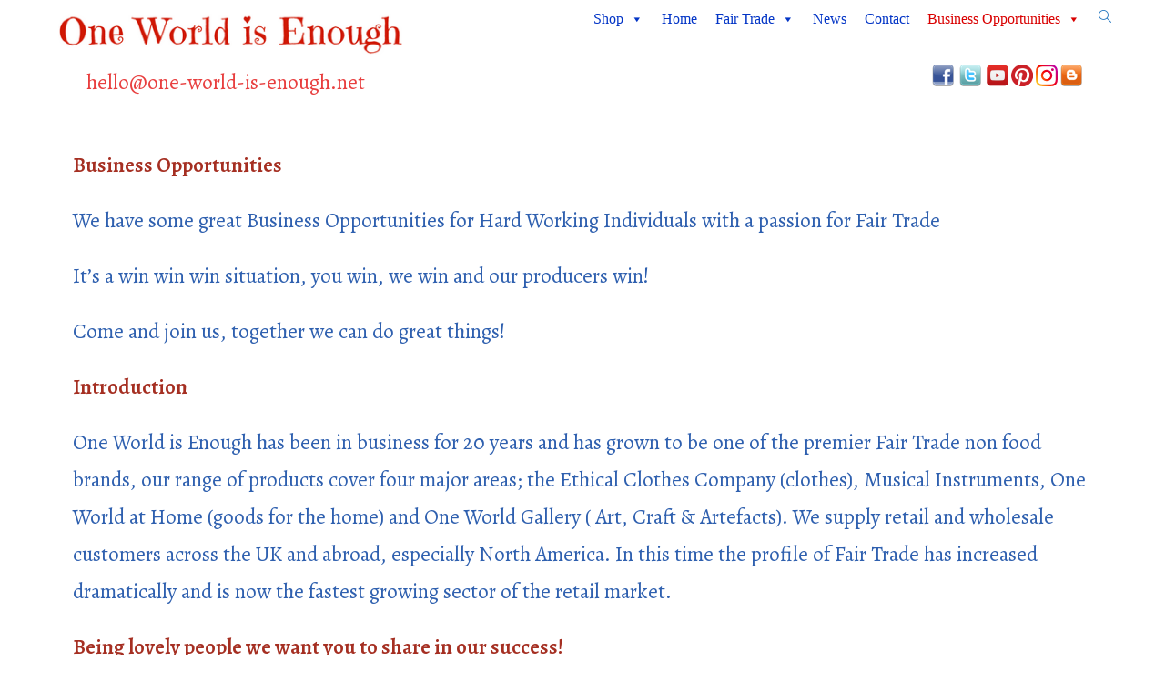

--- FILE ---
content_type: text/html; charset=UTF-8
request_url: https://one-world-is-enough.net/wholesale-2/
body_size: 19362
content:
<!DOCTYPE html><html
class="html" lang="en-GB"><head><meta
charset="UTF-8"><link
rel="profile" href="https://gmpg.org/xfn/11"><meta
name='robots' content='index, follow, max-image-preview:large, max-snippet:-1, max-video-preview:-1' /><meta
name="viewport" content="width=device-width, initial-scale=1"><title>Wholesale - One World is Enough</title><meta
name="description" content="We are the online Fair Trade retailer that offers a great collection of Beautifully Designed yet Affordable Men’s, Women’s &amp; Children’s Clothing plus an Interesting &amp; Eclectic Collection of Crafts &amp; Interiors to brighten up your home.We do this by designing and sourcing our own collections of fairly traded clothes &amp; crafts which are produced by our own network of fair trade producers from around the World.We believe that by offering inspirational Clothes and Interiors in partnership with our producers we are enabling you to have confidence that you are buying a Fair Trade Item whose purchase is helping the producers and helping in a small way to make the World a fairer place." /><link
rel="canonical" href="https://one-world-is-enough.net/wholesale-2/" /><meta
property="og:locale" content="en_GB" /><meta
property="og:type" content="article" /><meta
property="og:title" content="Wholesale - One World is Enough" /><meta
property="og:description" content="We are the online Fair Trade retailer that offers a great collection of Beautifully Designed yet Affordable Men’s, Women’s &amp; Children’s Clothing plus an Interesting &amp; Eclectic Collection of Crafts &amp; Interiors to brighten up your home.We do this by designing and sourcing our own collections of fairly traded clothes &amp; crafts which are produced by our own network of fair trade producers from around the World.We believe that by offering inspirational Clothes and Interiors in partnership with our producers we are enabling you to have confidence that you are buying a Fair Trade Item whose purchase is helping the producers and helping in a small way to make the World a fairer place." /><meta
property="og:url" content="https://one-world-is-enough.net/wholesale-2/" /><meta
property="og:site_name" content="One World is Enough" /><meta
property="article:publisher" content="https://www.facebook.com/OneWorldisEnough" /><meta
property="article:modified_time" content="2025-03-07T12:14:39+00:00" /><meta
property="og:image" content="http://www.one-world-is-enough.com/facebook.png" /><meta
name="twitter:card" content="summary_large_image" /><meta
name="twitter:site" content="@oneworldisenoug" /><meta
name="twitter:label1" content="Estimated reading time" /><meta
name="twitter:data1" content="3 minutes" /><script type="application/ld+json" class="yoast-schema-graph">/*<![CDATA[*/{"@context":"https://schema.org","@graph":[{"@type":"WebPage","@id":"https://one-world-is-enough.net/wholesale-2/","url":"https://one-world-is-enough.net/wholesale-2/","name":"Wholesale - One World is Enough","isPartOf":{"@id":"https://one-world-is-enough.net/#website"},"primaryImageOfPage":{"@id":"https://one-world-is-enough.net/wholesale-2/#primaryimage"},"image":{"@id":"https://one-world-is-enough.net/wholesale-2/#primaryimage"},"thumbnailUrl":"http://www.one-world-is-enough.com/facebook.png","datePublished":"2018-03-02T13:51:19+00:00","dateModified":"2025-03-07T12:14:39+00:00","description":"We are the online Fair Trade retailer that offers a great collection of Beautifully Designed yet Affordable Men’s, Women’s & Children’s Clothing plus an Interesting & Eclectic Collection of Crafts & Interiors to brighten up your home.We do this by designing and sourcing our own collections of fairly traded clothes & crafts which are produced by our own network of fair trade producers from around the World.We believe that by offering inspirational Clothes and Interiors in partnership with our producers we are enabling you to have confidence that you are buying a Fair Trade Item whose purchase is helping the producers and helping in a small way to make the World a fairer place.","breadcrumb":{"@id":"https://one-world-is-enough.net/wholesale-2/#breadcrumb"},"inLanguage":"en-GB","potentialAction":[{"@type":"ReadAction","target":["https://one-world-is-enough.net/wholesale-2/"]}]},{"@type":"ImageObject","inLanguage":"en-GB","@id":"https://one-world-is-enough.net/wholesale-2/#primaryimage","url":"http://www.one-world-is-enough.com/facebook.png","contentUrl":"http://www.one-world-is-enough.com/facebook.png"},{"@type":"BreadcrumbList","@id":"https://one-world-is-enough.net/wholesale-2/#breadcrumb","itemListElement":[{"@type":"ListItem","position":1,"name":"Home","item":"https://one-world-is-enough.net/"},{"@type":"ListItem","position":2,"name":"Wholesale"}]},{"@type":"WebSite","@id":"https://one-world-is-enough.net/#website","url":"https://one-world-is-enough.net/","name":"One World is Enough","description":"Fair Trade Clothes and Crafts from around the World","publisher":{"@id":"https://one-world-is-enough.net/#organization"},"potentialAction":[{"@type":"SearchAction","target":{"@type":"EntryPoint","urlTemplate":"https://one-world-is-enough.net/?s={search_term_string}"},"query-input":"required name=search_term_string"}],"inLanguage":"en-GB"},{"@type":"Organization","@id":"https://one-world-is-enough.net/#organization","name":"One World is Enough","url":"https://one-world-is-enough.net/","logo":{"@type":"ImageObject","inLanguage":"en-GB","@id":"https://one-world-is-enough.net/#/schema/logo/image/","url":"https://one-world-is-enough.net/wp-content/uploads/2018/02/One-World-is-Enough-title-1.png","contentUrl":"https://one-world-is-enough.net/wp-content/uploads/2018/02/One-World-is-Enough-title-1.png","width":400,"height":50,"caption":"One World is Enough"},"image":{"@id":"https://one-world-is-enough.net/#/schema/logo/image/"},"sameAs":["https://www.instagram.com/oneworldisenough/?ref=badge","https://www.pinterest.co.uk/oneworldisenoug/","https://www.youtube.com/user/oneworldisenoughuk","https://www.facebook.com/OneWorldisEnough","https://twitter.com/oneworldisenoug"]}]}/*]]>*/</script><link
rel='dns-prefetch' href='//www.googletagmanager.com' /><link
rel="alternate" type="application/rss+xml" title="One World is Enough &raquo; Feed" href="https://one-world-is-enough.net/feed/" /><link
rel="alternate" type="application/rss+xml" title="One World is Enough &raquo; Comments Feed" href="https://one-world-is-enough.net/comments/feed/" /><script>/*<![CDATA[*/window._wpemojiSettings={"baseUrl":"https:\/\/s.w.org\/images\/core\/emoji\/14.0.0\/72x72\/","ext":".png","svgUrl":"https:\/\/s.w.org\/images\/core\/emoji\/14.0.0\/svg\/","svgExt":".svg","source":{"concatemoji":"https:\/\/one-world-is-enough.net\/wp-includes\/js\/wp-emoji-release.min.js?ver=6.2.8"}};!function(e,a,t){var n,r,o,i=a.createElement("canvas"),p=i.getContext&&i.getContext("2d");function s(e,t){p.clearRect(0,0,i.width,i.height),p.fillText(e,0,0);e=i.toDataURL();return p.clearRect(0,0,i.width,i.height),p.fillText(t,0,0),e===i.toDataURL()}function c(e){var t=a.createElement("script");t.src=e,t.defer=t.type="text/javascript",a.getElementsByTagName("head")[0].appendChild(t)}for(o=Array("flag","emoji"),t.supports={everything:!0,everythingExceptFlag:!0},r=0;r<o.length;r++)t.supports[o[r]]=function(e){if(p&&p.fillText)switch(p.textBaseline="top",p.font="600 32px Arial",e){case"flag":return s("\ud83c\udff3\ufe0f\u200d\u26a7\ufe0f","\ud83c\udff3\ufe0f\u200b\u26a7\ufe0f")?!1:!s("\ud83c\uddfa\ud83c\uddf3","\ud83c\uddfa\u200b\ud83c\uddf3")&&!s("\ud83c\udff4\udb40\udc67\udb40\udc62\udb40\udc65\udb40\udc6e\udb40\udc67\udb40\udc7f","\ud83c\udff4\u200b\udb40\udc67\u200b\udb40\udc62\u200b\udb40\udc65\u200b\udb40\udc6e\u200b\udb40\udc67\u200b\udb40\udc7f");case"emoji":return!s("\ud83e\udef1\ud83c\udffb\u200d\ud83e\udef2\ud83c\udfff","\ud83e\udef1\ud83c\udffb\u200b\ud83e\udef2\ud83c\udfff")}return!1}(o[r]),t.supports.everything=t.supports.everything&&t.supports[o[r]],"flag"!==o[r]&&(t.supports.everythingExceptFlag=t.supports.everythingExceptFlag&&t.supports[o[r]]);t.supports.everythingExceptFlag=t.supports.everythingExceptFlag&&!t.supports.flag,t.DOMReady=!1,t.readyCallback=function(){t.DOMReady=!0},t.supports.everything||(n=function(){t.readyCallback()},a.addEventListener?(a.addEventListener("DOMContentLoaded",n,!1),e.addEventListener("load",n,!1)):(e.attachEvent("onload",n),a.attachEvent("onreadystatechange",function(){"complete"===a.readyState&&t.readyCallback()})),(e=t.source||{}).concatemoji?c(e.concatemoji):e.wpemoji&&e.twemoji&&(c(e.twemoji),c(e.wpemoji)))}(window,document,window._wpemojiSettings);/*]]>*/</script><style>img.wp-smiley,img.emoji{display:inline !important;border:none !important;box-shadow:none !important;height:1em !important;width:1em !important;margin:0
0.07em !important;vertical-align:-0.1em !important;background:none !important;padding:0
!important}</style><link
rel='stylesheet' id='wp-block-library-css' href="https://one-world-is-enough.net/wp-includes/css/dist/block-library/style.min.css?ver=6.2.8&amp;189db0&amp;189db0" media='all' /><style id='wp-block-library-theme-inline-css'>.wp-block-audio
figcaption{color:#555;font-size:13px;text-align:center}.is-dark-theme .wp-block-audio
figcaption{color:hsla(0,0%,100%,.65)}.wp-block-audio{margin:0
0 1em}.wp-block-code{border:1px
solid #ccc;border-radius:4px;font-family:Menlo,Consolas,monaco,monospace;padding:.8em 1em}.wp-block-embed
figcaption{color:#555;font-size:13px;text-align:center}.is-dark-theme .wp-block-embed
figcaption{color:hsla(0,0%,100%,.65)}.wp-block-embed{margin:0
0 1em}.blocks-gallery-caption{color:#555;font-size:13px;text-align:center}.is-dark-theme .blocks-gallery-caption{color:hsla(0,0%,100%,.65)}.wp-block-image
figcaption{color:#555;font-size:13px;text-align:center}.is-dark-theme .wp-block-image
figcaption{color:hsla(0,0%,100%,.65)}.wp-block-image{margin:0
0 1em}.wp-block-pullquote{border-bottom:4px solid;border-top:4px solid;color:currentColor;margin-bottom:1.75em}.wp-block-pullquote cite,.wp-block-pullquote footer,.wp-block-pullquote__citation{color:currentColor;font-size:.8125em;font-style:normal;text-transform:uppercase}.wp-block-quote{border-left:.25em solid;margin:0
0 1.75em;padding-left:1em}.wp-block-quote cite,.wp-block-quote
footer{color:currentColor;font-size:.8125em;font-style:normal;position:relative}.wp-block-quote.has-text-align-right{border-left:none;border-right:.25em solid;padding-left:0;padding-right:1em}.wp-block-quote.has-text-align-center{border:none;padding-left:0}.wp-block-quote.is-large,.wp-block-quote.is-style-large,.wp-block-quote.is-style-plain{border:none}.wp-block-search .wp-block-search__label{font-weight:700}.wp-block-search__button{border:1px
solid #ccc;padding:.375em .625em}:where(.wp-block-group.has-background){padding:1.25em 2.375em}.wp-block-separator.has-css-opacity{opacity:.4}.wp-block-separator{border:none;border-bottom:2px solid;margin-left:auto;margin-right:auto}.wp-block-separator.has-alpha-channel-opacity{opacity:1}.wp-block-separator:not(.is-style-wide):not(.is-style-dots){width:100px}.wp-block-separator.has-background:not(.is-style-dots){border-bottom:none;height:1px}.wp-block-separator.has-background:not(.is-style-wide):not(.is-style-dots){height:2px}.wp-block-table{margin:0
0 1em}.wp-block-table td,.wp-block-table
th{word-break:normal}.wp-block-table
figcaption{color:#555;font-size:13px;text-align:center}.is-dark-theme .wp-block-table
figcaption{color:hsla(0,0%,100%,.65)}.wp-block-video
figcaption{color:#555;font-size:13px;text-align:center}.is-dark-theme .wp-block-video
figcaption{color:hsla(0,0%,100%,.65)}.wp-block-video{margin:0
0 1em}.wp-block-template-part.has-background{margin-bottom:0;margin-top:0;padding:1.25em 2.375em}</style><link
rel='stylesheet' id='classic-theme-styles-css' href="https://one-world-is-enough.net/wp-includes/css/classic-themes.min.css?ver=6.2.8&amp;189db0&amp;189db0" media='all' /><style id='global-styles-inline-css'>/*<![CDATA[*/body{--wp--preset--color--black:#000;--wp--preset--color--cyan-bluish-gray:#abb8c3;--wp--preset--color--white:#fff;--wp--preset--color--pale-pink:#f78da7;--wp--preset--color--vivid-red:#cf2e2e;--wp--preset--color--luminous-vivid-orange:#ff6900;--wp--preset--color--luminous-vivid-amber:#fcb900;--wp--preset--color--light-green-cyan:#7bdcb5;--wp--preset--color--vivid-green-cyan:#00d084;--wp--preset--color--pale-cyan-blue:#8ed1fc;--wp--preset--color--vivid-cyan-blue:#0693e3;--wp--preset--color--vivid-purple:#9b51e0;--wp--preset--gradient--vivid-cyan-blue-to-vivid-purple:linear-gradient(135deg,rgba(6,147,227,1) 0%,rgb(155,81,224) 100%);--wp--preset--gradient--light-green-cyan-to-vivid-green-cyan:linear-gradient(135deg,rgb(122,220,180) 0%,rgb(0,208,130) 100%);--wp--preset--gradient--luminous-vivid-amber-to-luminous-vivid-orange:linear-gradient(135deg,rgba(252,185,0,1) 0%,rgba(255,105,0,1) 100%);--wp--preset--gradient--luminous-vivid-orange-to-vivid-red:linear-gradient(135deg,rgba(255,105,0,1) 0%,rgb(207,46,46) 100%);--wp--preset--gradient--very-light-gray-to-cyan-bluish-gray:linear-gradient(135deg,rgb(238,238,238) 0%,rgb(169,184,195) 100%);--wp--preset--gradient--cool-to-warm-spectrum:linear-gradient(135deg,rgb(74,234,220) 0%,rgb(151,120,209) 20%,rgb(207,42,186) 40%,rgb(238,44,130) 60%,rgb(251,105,98) 80%,rgb(254,248,76) 100%);--wp--preset--gradient--blush-light-purple:linear-gradient(135deg,rgb(255,206,236) 0%,rgb(152,150,240) 100%);--wp--preset--gradient--blush-bordeaux:linear-gradient(135deg,rgb(254,205,165) 0%,rgb(254,45,45) 50%,rgb(107,0,62) 100%);--wp--preset--gradient--luminous-dusk:linear-gradient(135deg,rgb(255,203,112) 0%,rgb(199,81,192) 50%,rgb(65,88,208) 100%);--wp--preset--gradient--pale-ocean:linear-gradient(135deg,rgb(255,245,203) 0%,rgb(182,227,212) 50%,rgb(51,167,181) 100%);--wp--preset--gradient--electric-grass:linear-gradient(135deg,rgb(202,248,128) 0%,rgb(113,206,126) 100%);--wp--preset--gradient--midnight:linear-gradient(135deg,rgb(2,3,129) 0%,rgb(40,116,252) 100%);--wp--preset--duotone--dark-grayscale:url('#wp-duotone-dark-grayscale');--wp--preset--duotone--grayscale:url('#wp-duotone-grayscale');--wp--preset--duotone--purple-yellow:url('#wp-duotone-purple-yellow');--wp--preset--duotone--blue-red:url('#wp-duotone-blue-red');--wp--preset--duotone--midnight:url('#wp-duotone-midnight');--wp--preset--duotone--magenta-yellow:url('#wp-duotone-magenta-yellow');--wp--preset--duotone--purple-green:url('#wp-duotone-purple-green');--wp--preset--duotone--blue-orange:url('#wp-duotone-blue-orange');--wp--preset--font-size--small:13px;--wp--preset--font-size--medium:20px;--wp--preset--font-size--large:36px;--wp--preset--font-size--x-large:42px;--wp--preset--spacing--20:0.44rem;--wp--preset--spacing--30:0.67rem;--wp--preset--spacing--40:1rem;--wp--preset--spacing--50:1.5rem;--wp--preset--spacing--60:2.25rem;--wp--preset--spacing--70:3.38rem;--wp--preset--spacing--80:5.06rem;--wp--preset--shadow--natural:6px 6px 9px rgba(0, 0, 0, 0.2);--wp--preset--shadow--deep:12px 12px 50px rgba(0, 0, 0, 0.4);--wp--preset--shadow--sharp:6px 6px 0px rgba(0, 0, 0, 0.2);--wp--preset--shadow--outlined:6px 6px 0px -3px rgba(255, 255, 255, 1), 6px 6px rgba(0, 0, 0, 1);--wp--preset--shadow--crisp:6px 6px 0px rgba(0,0,0,1)}:where(.is-layout-flex){gap:0.5em}body .is-layout-flow>.alignleft{float:left;margin-inline-start:0;margin-inline-end:2em}body .is-layout-flow>.alignright{float:right;margin-inline-start:2em;margin-inline-end:0}body .is-layout-flow>.aligncenter{margin-left:auto !important;margin-right:auto !important}body .is-layout-constrained>.alignleft{float:left;margin-inline-start:0;margin-inline-end:2em}body .is-layout-constrained>.alignright{float:right;margin-inline-start:2em;margin-inline-end:0}body .is-layout-constrained>.aligncenter{margin-left:auto !important;margin-right:auto !important}body .is-layout-constrained>:where(:not(.alignleft):not(.alignright):not(.alignfull)){max-width:var(--wp--style--global--content-size);margin-left:auto !important;margin-right:auto !important}body .is-layout-constrained>.alignwide{max-width:var(--wp--style--global--wide-size)}body .is-layout-flex{display:flex}body .is-layout-flex{flex-wrap:wrap;align-items:center}body .is-layout-flex>*{margin:0}:where(.wp-block-columns.is-layout-flex){gap:2em}.has-black-color{color:var(--wp--preset--color--black) !important}.has-cyan-bluish-gray-color{color:var(--wp--preset--color--cyan-bluish-gray) !important}.has-white-color{color:var(--wp--preset--color--white) !important}.has-pale-pink-color{color:var(--wp--preset--color--pale-pink) !important}.has-vivid-red-color{color:var(--wp--preset--color--vivid-red) !important}.has-luminous-vivid-orange-color{color:var(--wp--preset--color--luminous-vivid-orange) !important}.has-luminous-vivid-amber-color{color:var(--wp--preset--color--luminous-vivid-amber) !important}.has-light-green-cyan-color{color:var(--wp--preset--color--light-green-cyan) !important}.has-vivid-green-cyan-color{color:var(--wp--preset--color--vivid-green-cyan) !important}.has-pale-cyan-blue-color{color:var(--wp--preset--color--pale-cyan-blue) !important}.has-vivid-cyan-blue-color{color:var(--wp--preset--color--vivid-cyan-blue) !important}.has-vivid-purple-color{color:var(--wp--preset--color--vivid-purple) !important}.has-black-background-color{background-color:var(--wp--preset--color--black) !important}.has-cyan-bluish-gray-background-color{background-color:var(--wp--preset--color--cyan-bluish-gray) !important}.has-white-background-color{background-color:var(--wp--preset--color--white) !important}.has-pale-pink-background-color{background-color:var(--wp--preset--color--pale-pink) !important}.has-vivid-red-background-color{background-color:var(--wp--preset--color--vivid-red) !important}.has-luminous-vivid-orange-background-color{background-color:var(--wp--preset--color--luminous-vivid-orange) !important}.has-luminous-vivid-amber-background-color{background-color:var(--wp--preset--color--luminous-vivid-amber) !important}.has-light-green-cyan-background-color{background-color:var(--wp--preset--color--light-green-cyan) !important}.has-vivid-green-cyan-background-color{background-color:var(--wp--preset--color--vivid-green-cyan) !important}.has-pale-cyan-blue-background-color{background-color:var(--wp--preset--color--pale-cyan-blue) !important}.has-vivid-cyan-blue-background-color{background-color:var(--wp--preset--color--vivid-cyan-blue) !important}.has-vivid-purple-background-color{background-color:var(--wp--preset--color--vivid-purple) !important}.has-black-border-color{border-color:var(--wp--preset--color--black) !important}.has-cyan-bluish-gray-border-color{border-color:var(--wp--preset--color--cyan-bluish-gray) !important}.has-white-border-color{border-color:var(--wp--preset--color--white) !important}.has-pale-pink-border-color{border-color:var(--wp--preset--color--pale-pink) !important}.has-vivid-red-border-color{border-color:var(--wp--preset--color--vivid-red) !important}.has-luminous-vivid-orange-border-color{border-color:var(--wp--preset--color--luminous-vivid-orange) !important}.has-luminous-vivid-amber-border-color{border-color:var(--wp--preset--color--luminous-vivid-amber) !important}.has-light-green-cyan-border-color{border-color:var(--wp--preset--color--light-green-cyan) !important}.has-vivid-green-cyan-border-color{border-color:var(--wp--preset--color--vivid-green-cyan) !important}.has-pale-cyan-blue-border-color{border-color:var(--wp--preset--color--pale-cyan-blue) !important}.has-vivid-cyan-blue-border-color{border-color:var(--wp--preset--color--vivid-cyan-blue) !important}.has-vivid-purple-border-color{border-color:var(--wp--preset--color--vivid-purple) !important}.has-vivid-cyan-blue-to-vivid-purple-gradient-background{background:var(--wp--preset--gradient--vivid-cyan-blue-to-vivid-purple) !important}.has-light-green-cyan-to-vivid-green-cyan-gradient-background{background:var(--wp--preset--gradient--light-green-cyan-to-vivid-green-cyan) !important}.has-luminous-vivid-amber-to-luminous-vivid-orange-gradient-background{background:var(--wp--preset--gradient--luminous-vivid-amber-to-luminous-vivid-orange) !important}.has-luminous-vivid-orange-to-vivid-red-gradient-background{background:var(--wp--preset--gradient--luminous-vivid-orange-to-vivid-red) !important}.has-very-light-gray-to-cyan-bluish-gray-gradient-background{background:var(--wp--preset--gradient--very-light-gray-to-cyan-bluish-gray) !important}.has-cool-to-warm-spectrum-gradient-background{background:var(--wp--preset--gradient--cool-to-warm-spectrum) !important}.has-blush-light-purple-gradient-background{background:var(--wp--preset--gradient--blush-light-purple) !important}.has-blush-bordeaux-gradient-background{background:var(--wp--preset--gradient--blush-bordeaux) !important}.has-luminous-dusk-gradient-background{background:var(--wp--preset--gradient--luminous-dusk) !important}.has-pale-ocean-gradient-background{background:var(--wp--preset--gradient--pale-ocean) !important}.has-electric-grass-gradient-background{background:var(--wp--preset--gradient--electric-grass) !important}.has-midnight-gradient-background{background:var(--wp--preset--gradient--midnight) !important}.has-small-font-size{font-size:var(--wp--preset--font-size--small) !important}.has-medium-font-size{font-size:var(--wp--preset--font-size--medium) !important}.has-large-font-size{font-size:var(--wp--preset--font-size--large) !important}.has-x-large-font-size{font-size:var(--wp--preset--font-size--x-large) !important}.wp-block-navigation a:where(:not(.wp-element-button)){color:inherit}:where(.wp-block-columns.is-layout-flex){gap:2em}.wp-block-pullquote{font-size:1.5em;line-height:1.6}/*]]>*/</style><link
rel='stylesheet' id='megamenu-css' href="https://one-world-is-enough.net/wp-content/uploads/maxmegamenu/style.css?ver=823134&amp;189db0&amp;189db0" media='all' /><link
rel='stylesheet' id='dashicons-css' href="https://one-world-is-enough.net/wp-includes/css/dashicons.min.css?ver=6.2.8&amp;189db0&amp;189db0" media='all' /><link
rel='stylesheet' id='font-awesome-css' href="https://one-world-is-enough.net/wp-content/themes/oceanwp/assets/fonts/fontawesome/css/all.min.css?ver=5.15.1&amp;189db0&amp;189db0" media='all' /><link
rel='stylesheet' id='simple-line-icons-css' href="https://one-world-is-enough.net/wp-content/themes/oceanwp/assets/css/third/simple-line-icons.min.css?ver=2.4.0&amp;189db0&amp;189db0" media='all' /><link
rel='stylesheet' id='oceanwp-style-css' href="https://one-world-is-enough.net/wp-content/themes/oceanwp/assets/css/style.min.css?ver=3.4.1&amp;189db0&amp;189db0" media='all' /><link
rel='stylesheet' id='newsletter-css' href="https://one-world-is-enough.net/wp-content/plugins/newsletter/style.css?ver=7.5.9&amp;189db0&amp;189db0" media='all' /><link
rel='stylesheet' id='elementor-icons-css' href="https://one-world-is-enough.net/wp-content/plugins/elementor/assets/lib/eicons/css/elementor-icons.min.css?ver=5.17.0&amp;189db0&amp;189db0" media='all' /><link
rel='stylesheet' id='elementor-frontend-legacy-css' href="https://one-world-is-enough.net/wp-content/plugins/elementor/assets/css/frontend-legacy.min.css?ver=3.10.2&amp;189db0&amp;189db0" media='all' /><link
rel='stylesheet' id='elementor-frontend-css' href="https://one-world-is-enough.net/wp-content/plugins/elementor/assets/css/frontend.min.css?ver=3.10.2&amp;189db0&amp;189db0" media='all' /><link
rel='stylesheet' id='elementor-post-606-css' href="https://one-world-is-enough.net/wp-content/uploads/elementor/css/post-606.css?ver=1705674365&amp;189db0&amp;189db0" media='all' /><link
rel='stylesheet' id='font-awesome-5-all-css' href="https://one-world-is-enough.net/wp-content/plugins/elementor/assets/lib/font-awesome/css/all.min.css?ver=3.10.2&amp;189db0&amp;189db0" media='all' /><link
rel='stylesheet' id='font-awesome-4-shim-css' href="https://one-world-is-enough.net/wp-content/plugins/elementor/assets/lib/font-awesome/css/v4-shims.min.css?ver=3.10.2&amp;189db0&amp;189db0" media='all' /><link
rel='stylesheet' id='elementor-global-css' href="https://one-world-is-enough.net/wp-content/uploads/elementor/css/global.css?ver=1705674365&amp;189db0&amp;189db0" media='all' /><link
rel='stylesheet' id='elementor-post-177-css' href="https://one-world-is-enough.net/wp-content/uploads/elementor/css/post-177.css?ver=1741506209&amp;189db0&amp;189db0" media='all' /><link
rel='stylesheet' id='oe-widgets-style-css' href="https://one-world-is-enough.net/wp-content/plugins/ocean-extra/assets/css/widgets.css?ver=6.2.8&amp;189db0&amp;189db0" media='all' /><link
rel='stylesheet' id='google-fonts-1-css' href='https://fonts.googleapis.com/css?family=Adamina%3A100%2C100italic%2C200%2C200italic%2C300%2C300italic%2C400%2C400italic%2C500%2C500italic%2C600%2C600italic%2C700%2C700italic%2C800%2C800italic%2C900%2C900italic%7CRoboto+Slab%3A100%2C100italic%2C200%2C200italic%2C300%2C300italic%2C400%2C400italic%2C500%2C500italic%2C600%2C600italic%2C700%2C700italic%2C800%2C800italic%2C900%2C900italic%7CRoboto%3A100%2C100italic%2C200%2C200italic%2C300%2C300italic%2C400%2C400italic%2C500%2C500italic%2C600%2C600italic%2C700%2C700italic%2C800%2C800italic%2C900%2C900italic%7CAlegreya%3A100%2C100italic%2C200%2C200italic%2C300%2C300italic%2C400%2C400italic%2C500%2C500italic%2C600%2C600italic%2C700%2C700italic%2C800%2C800italic%2C900%2C900italic&#038;display=auto&#038;ver=6.2.8' media='all' /><link
rel="preconnect" href="https://fonts.gstatic.com/" crossorigin><script src="https://one-world-is-enough.net/wp-includes/js/jquery/jquery.min.js?ver=3.6.4&amp;189db0&amp;189db0" id='jquery-core-js'></script><script src="https://one-world-is-enough.net/wp-includes/js/jquery/jquery-migrate.min.js?ver=3.4.0&amp;189db0&amp;189db0" id='jquery-migrate-js'></script><script src='https://www.googletagmanager.com/gtag/js?id=UA-240863455-1' id='google_gtagjs-js' async></script><script id='google_gtagjs-js-after'>
window.dataLayer = window.dataLayer || [];function gtag(){dataLayer.push(arguments);}
gtag('set', 'linker', {"domains":["one-world-is-enough.net"]} );
gtag("js", new Date());
gtag("set", "developer_id.dZTNiMT", true);
gtag("config", "UA-240863455-1", {"anonymize_ip":true});
gtag("config", "G-71JP2VKRS2");
</script><script src="https://one-world-is-enough.net/wp-content/plugins/elementor/assets/lib/font-awesome/js/v4-shims.min.js?ver=3.10.2&amp;189db0&amp;189db0" id='font-awesome-4-shim-js'></script><link
rel="https://api.w.org/" href="https://one-world-is-enough.net/wp-json/" /><link
rel="alternate" type="application/json" href="https://one-world-is-enough.net/wp-json/wp/v2/pages/177" /><link
rel="EditURI" type="application/rsd+xml" title="RSD" href="https://one-world-is-enough.net/xmlrpc.php?rsd" /><link
rel="wlwmanifest" type="application/wlwmanifest+xml" href="https://one-world-is-enough.net/wp-includes/wlwmanifest.xml?189db0&amp;189db0" /><meta
name="generator" content="WordPress 6.2.8" /><link
rel='shortlink' href='https://one-world-is-enough.net/?p=177' /><link
rel="alternate" type="application/json+oembed" href="https://one-world-is-enough.net/wp-json/oembed/1.0/embed?url=https%3A%2F%2Fone-world-is-enough.net%2Fwholesale-2%2F" /><link
rel="alternate" type="text/xml+oembed" href="https://one-world-is-enough.net/wp-json/oembed/1.0/embed?url=https%3A%2F%2Fone-world-is-enough.net%2Fwholesale-2%2F&#038;format=xml" /><meta
name="generator" content="Site Kit by Google 1.92.0" /><meta
charset="utf-8"><meta
name="abstract" content="Fair Trade Clothes and crafts from around the World"><meta
name="author" content="Peter"><meta
name="classification" content="shopping"><meta
name="copyright" content="Copyright One World is Enough - All rights Reserved."><meta
name="designer" content="OceanWP"><meta
name="distribution" content="Global"><meta
name="language" content="en-GB"><meta
name="publisher" content="One World is Enough"><meta
name="rating" content="General"><meta
name="resource-type" content="Document"><meta
name="revisit-after" content="3"><meta
name="subject" content="Fair Trade Shopping"><meta
name="template" content="OceanWP"><meta
name="robots" content="index,follow"><meta
name="example" content="custom: 2025-03-07"><link
rel="icon" href="https://one-world-is-enough.net/wp-content/uploads/2018/03/globe.gif?189db0&amp;189db0" sizes="32x32" /><link
rel="icon" href="https://one-world-is-enough.net/wp-content/uploads/2018/03/globe.gif?189db0&amp;189db0" sizes="192x192" /><link
rel="apple-touch-icon" href="https://one-world-is-enough.net/wp-content/uploads/2018/03/globe.gif?189db0&amp;189db0" /><meta
name="msapplication-TileImage" content="https://one-world-is-enough.net/wp-content/uploads/2018/03/globe.gif" /><style type="text/css"></style><style type="text/css">a{color:#1e73be}a .owp-icon
use{stroke:#1e73be}.container{width:2068px}@media only screen and (min-width:960px){.content-area,.content-left-sidebar .content-area{width:80%}}.page-header .page-header-title,.page-header.background-image-page-header .page-header-title{color:#1e73be}.site-breadcrumbs a,.background-image-page-header .site-breadcrumbs
a{color:#1e73be}.site-breadcrumbs a .owp-icon use,.background-image-page-header .site-breadcrumbs a .owp-icon
use{stroke:#1e73be}#site-header.has-header-media .overlay-header-media{background-color:rgba(0,0,0,0.5)}#site-logo #site-logo-inner a img,#site-header.center-header #site-navigation-wrap .middle-site-logo a
img{max-width:378px}@media (max-width:480px){#site-logo #site-logo-inner a img,#site-header.center-header #site-navigation-wrap .middle-site-logo a
img{max-width:180px}}#site-header #site-logo #site-logo-inner a img,#site-header.center-header #site-navigation-wrap .middle-site-logo a
img{max-height:163px}#site-navigation-wrap .dropdown-menu >li >a,.oceanwp-mobile-menu-icon a,#searchform-header-replace-close{color:#3f959b}#site-navigation-wrap .dropdown-menu >li >a .owp-icon use,.oceanwp-mobile-menu-icon a .owp-icon use,#searchform-header-replace-close .owp-icon
use{stroke:#3f959b}#footer-widgets{padding:10px
0 10px 0}#footer-widgets{background-color:#347f1f}#footer-bottom{background-color:#397f26}#site-navigation-wrap .dropdown-menu >li >a,#site-header.full_screen-header .fs-dropdown-menu >li >a,#site-header.top-header #site-navigation-wrap .dropdown-menu >li >a,#site-header.center-header #site-navigation-wrap .dropdown-menu >li >a,#site-header.medium-header #site-navigation-wrap .dropdown-menu >li >a,.oceanwp-mobile-menu-icon
a{font-size:16px;letter-spacing:1px}.dropdown-menu ul li a.menu-link,#site-header.full_screen-header .fs-dropdown-menu ul.sub-menu li
a{font-size:14px}.site-breadcrumbs{font-size:14px}</style><script id="mcjs">!function(c,h,i,m,p){m=c.createElement(h),p=c.getElementsByTagName(h)[0],m.async=1,m.src=i,p.parentNode.insertBefore(m,p)}(document,"script","https://chimpstatic.com/mcjs-connected/js/users/1aa36951419af4850ee7eda37/f555828f3a9301c5cd15e9e5e.js");</script></head><body
class="page-template-default page page-id-177 wp-custom-logo wp-embed-responsive mega-menu-main-menu oceanwp-theme dropdown-mobile has-transparent-header no-header-border default-breakpoint content-full-width content-max-width page-header-disabled has-fixed-footer elementor-default elementor-kit-606 elementor-page elementor-page-177" itemscope="itemscope" itemtype="https://schema.org/WebPage"><svg
xmlns="http://www.w3.org/2000/svg" viewBox="0 0 0 0" width="0" height="0" focusable="false" role="none" style="visibility: hidden; position: absolute; left: -9999px; overflow: hidden;" ><defs><filter
id="wp-duotone-dark-grayscale"><feColorMatrix
color-interpolation-filters="sRGB" type="matrix" values=" .299 .587 .114 0 0 .299 .587 .114 0 0 .299 .587 .114 0 0 .299 .587 .114 0 0 " /><feComponentTransfer
color-interpolation-filters="sRGB" ><feFuncR
type="table" tableValues="0 0.49803921568627" /><feFuncG
type="table" tableValues="0 0.49803921568627" /><feFuncB
type="table" tableValues="0 0.49803921568627" /><feFuncA
type="table" tableValues="1 1" /></feComponentTransfer><feComposite
in2="SourceGraphic" operator="in" /></filter></defs></svg><svg
xmlns="http://www.w3.org/2000/svg" viewBox="0 0 0 0" width="0" height="0" focusable="false" role="none" style="visibility: hidden; position: absolute; left: -9999px; overflow: hidden;" ><defs><filter
id="wp-duotone-grayscale"><feColorMatrix
color-interpolation-filters="sRGB" type="matrix" values=" .299 .587 .114 0 0 .299 .587 .114 0 0 .299 .587 .114 0 0 .299 .587 .114 0 0 " /><feComponentTransfer
color-interpolation-filters="sRGB" ><feFuncR
type="table" tableValues="0 1" /><feFuncG
type="table" tableValues="0 1" /><feFuncB
type="table" tableValues="0 1" /><feFuncA
type="table" tableValues="1 1" /></feComponentTransfer><feComposite
in2="SourceGraphic" operator="in" /></filter></defs></svg><svg
xmlns="http://www.w3.org/2000/svg" viewBox="0 0 0 0" width="0" height="0" focusable="false" role="none" style="visibility: hidden; position: absolute; left: -9999px; overflow: hidden;" ><defs><filter
id="wp-duotone-purple-yellow"><feColorMatrix
color-interpolation-filters="sRGB" type="matrix" values=" .299 .587 .114 0 0 .299 .587 .114 0 0 .299 .587 .114 0 0 .299 .587 .114 0 0 " /><feComponentTransfer
color-interpolation-filters="sRGB" ><feFuncR
type="table" tableValues="0.54901960784314 0.98823529411765" /><feFuncG
type="table" tableValues="0 1" /><feFuncB
type="table" tableValues="0.71764705882353 0.25490196078431" /><feFuncA
type="table" tableValues="1 1" /></feComponentTransfer><feComposite
in2="SourceGraphic" operator="in" /></filter></defs></svg><svg
xmlns="http://www.w3.org/2000/svg" viewBox="0 0 0 0" width="0" height="0" focusable="false" role="none" style="visibility: hidden; position: absolute; left: -9999px; overflow: hidden;" ><defs><filter
id="wp-duotone-blue-red"><feColorMatrix
color-interpolation-filters="sRGB" type="matrix" values=" .299 .587 .114 0 0 .299 .587 .114 0 0 .299 .587 .114 0 0 .299 .587 .114 0 0 " /><feComponentTransfer
color-interpolation-filters="sRGB" ><feFuncR
type="table" tableValues="0 1" /><feFuncG
type="table" tableValues="0 0.27843137254902" /><feFuncB
type="table" tableValues="0.5921568627451 0.27843137254902" /><feFuncA
type="table" tableValues="1 1" /></feComponentTransfer><feComposite
in2="SourceGraphic" operator="in" /></filter></defs></svg><svg
xmlns="http://www.w3.org/2000/svg" viewBox="0 0 0 0" width="0" height="0" focusable="false" role="none" style="visibility: hidden; position: absolute; left: -9999px; overflow: hidden;" ><defs><filter
id="wp-duotone-midnight"><feColorMatrix
color-interpolation-filters="sRGB" type="matrix" values=" .299 .587 .114 0 0 .299 .587 .114 0 0 .299 .587 .114 0 0 .299 .587 .114 0 0 " /><feComponentTransfer
color-interpolation-filters="sRGB" ><feFuncR
type="table" tableValues="0 0" /><feFuncG
type="table" tableValues="0 0.64705882352941" /><feFuncB
type="table" tableValues="0 1" /><feFuncA
type="table" tableValues="1 1" /></feComponentTransfer><feComposite
in2="SourceGraphic" operator="in" /></filter></defs></svg><svg
xmlns="http://www.w3.org/2000/svg" viewBox="0 0 0 0" width="0" height="0" focusable="false" role="none" style="visibility: hidden; position: absolute; left: -9999px; overflow: hidden;" ><defs><filter
id="wp-duotone-magenta-yellow"><feColorMatrix
color-interpolation-filters="sRGB" type="matrix" values=" .299 .587 .114 0 0 .299 .587 .114 0 0 .299 .587 .114 0 0 .299 .587 .114 0 0 " /><feComponentTransfer
color-interpolation-filters="sRGB" ><feFuncR
type="table" tableValues="0.78039215686275 1" /><feFuncG
type="table" tableValues="0 0.94901960784314" /><feFuncB
type="table" tableValues="0.35294117647059 0.47058823529412" /><feFuncA
type="table" tableValues="1 1" /></feComponentTransfer><feComposite
in2="SourceGraphic" operator="in" /></filter></defs></svg><svg
xmlns="http://www.w3.org/2000/svg" viewBox="0 0 0 0" width="0" height="0" focusable="false" role="none" style="visibility: hidden; position: absolute; left: -9999px; overflow: hidden;" ><defs><filter
id="wp-duotone-purple-green"><feColorMatrix
color-interpolation-filters="sRGB" type="matrix" values=" .299 .587 .114 0 0 .299 .587 .114 0 0 .299 .587 .114 0 0 .299 .587 .114 0 0 " /><feComponentTransfer
color-interpolation-filters="sRGB" ><feFuncR
type="table" tableValues="0.65098039215686 0.40392156862745" /><feFuncG
type="table" tableValues="0 1" /><feFuncB
type="table" tableValues="0.44705882352941 0.4" /><feFuncA
type="table" tableValues="1 1" /></feComponentTransfer><feComposite
in2="SourceGraphic" operator="in" /></filter></defs></svg><svg
xmlns="http://www.w3.org/2000/svg" viewBox="0 0 0 0" width="0" height="0" focusable="false" role="none" style="visibility: hidden; position: absolute; left: -9999px; overflow: hidden;" ><defs><filter
id="wp-duotone-blue-orange"><feColorMatrix
color-interpolation-filters="sRGB" type="matrix" values=" .299 .587 .114 0 0 .299 .587 .114 0 0 .299 .587 .114 0 0 .299 .587 .114 0 0 " /><feComponentTransfer
color-interpolation-filters="sRGB" ><feFuncR
type="table" tableValues="0.098039215686275 1" /><feFuncG
type="table" tableValues="0 0.66274509803922" /><feFuncB
type="table" tableValues="0.84705882352941 0.41960784313725" /><feFuncA
type="table" tableValues="1 1" /></feComponentTransfer><feComposite
in2="SourceGraphic" operator="in" /></filter></defs></svg><div
id="outer-wrap" class="site clr"><a
class="skip-link screen-reader-text" href="#main">Skip to content</a><div
id="wrap" class="clr"><div
id="transparent-header-wrap" class="clr"> <header
id="site-header" class="transparent-header clr" data-height="0" itemscope="itemscope" itemtype="https://schema.org/WPHeader" role="banner"><div
id="site-header-inner" class="clr container"><div
id="site-logo" class="clr" itemscope itemtype="https://schema.org/Brand" ><div
id="site-logo-inner" class="clr"><a
href="https://one-world-is-enough.net/" class="custom-logo-link" rel="home"><img
width="400" height="50" src="https://one-world-is-enough.net/wp-content/uploads/2020/09/cropped-One-World-is-Enough.png?189db0&amp;189db0" class="custom-logo" alt="One World is Enough" decoding="async" srcset="https://one-world-is-enough.net/wp-content/uploads/2020/09/cropped-One-World-is-Enough.png 1x, https://one-world-is-enough.net/wp-content/uploads/2020/09/opencartlogo8.jpg 2x" sizes="(max-width: 400px) 100vw, 400px" /></a></div></div><div
id="site-navigation-wrap" class="clr"> <nav
id="site-navigation" class="navigation main-navigation clr" itemscope="itemscope" itemtype="https://schema.org/SiteNavigationElement" role="navigation" ><div
id="mega-menu-wrap-main_menu" class="mega-menu-wrap"><div
class="mega-menu-toggle"><div
class="mega-toggle-blocks-left"><div
class='mega-toggle-block mega-menu-toggle-block mega-toggle-block-1' id='mega-toggle-block-1' tabindex='0'><span
class='mega-toggle-label' role='button' aria-expanded='false'><span
class='mega-toggle-label-closed'>MENU</span><span
class='mega-toggle-label-open'>MENU</span></span></div></div><div
class="mega-toggle-blocks-center"></div><div
class="mega-toggle-blocks-right"></div></div><ul
id="mega-menu-main_menu" class="mega-menu max-mega-menu mega-menu-horizontal mega-no-js" data-event="hover" data-effect="fade_up" data-effect-speed="400" data-effect-mobile="disabled" data-effect-speed-mobile="0" data-panel-width="body" data-panel-inner-width="body" data-mobile-force-width="false" data-second-click="go" data-document-click="collapse" data-vertical-behaviour="standard" data-breakpoint="600" data-unbind="true" data-mobile-state="collapse_all" data-hover-intent-timeout="300" data-hover-intent-interval="100"><li
class='mega-menu-item mega-menu-item-type-custom mega-menu-item-object-custom mega-menu-item-has-children mega-menu-megamenu mega-align-bottom-right mega-menu-megamenu mega-menu-item-40' id='mega-menu-item-40'><a
class="mega-menu-link" href="http://www.one-world-is-enough.com" aria-haspopup="true" aria-expanded="false" tabindex="0">Shop<span
class="mega-indicator" tabindex="0" role="button" aria-label="Shop submenu"></span></a><ul
class="mega-sub-menu"><li
class='mega-menu-item mega-menu-item-type-custom mega-menu-item-object-custom mega-menu-item-has-children mega-menu-columns-1-of-5 mega-menu-item-219' id='mega-menu-item-219'><a
class="mega-menu-link" href="https://shop.one-world-is-enough.net/Fair_Trade_Mens_Ladies_Children&#039;s_Clothes_from_One_World_is_Enough_Ethically_sourced_from_our_network_of_Fair_Trade_Producers">Fair Trade Clothes<span
class="mega-indicator" tabindex="0" role="button" aria-label="Fair Trade Clothes submenu"></span></a><ul
class="mega-sub-menu"><li
class='mega-menu-item mega-menu-item-type-custom mega-menu-item-object-custom mega-menu-item-220' id='mega-menu-item-220'><a
class="mega-menu-link" href="https://shop.one-world-is-enough.net/Fair_Trade_Mens_Ladies_Children&#039;s_Clothes_from_One_World_is_Enough_Ethically_sourced_from_our_network_of_Fair_Trade_Producers/Fair_Trade_Dresses_from_One_World_is_enough">Fair Trade Dresses</a></li><li
class='mega-menu-item mega-menu-item-type-custom mega-menu-item-object-custom mega-menu-item-221' id='mega-menu-item-221'><a
class="mega-menu-link" href="https://shop.one-world-is-enough.net/Fair_Trade_Mens_Ladies_Children&#039;s_Clothes_from_One_World_is_Enough_Ethically_sourced_from_our_network_of_Fair_Trade_Producers/Fair_Trade_Skirts_from_One_World_is_Enough">Fair Trade Skirts</a></li><li
class='mega-menu-item mega-menu-item-type-custom mega-menu-item-object-custom mega-menu-item-222' id='mega-menu-item-222'><a
class="mega-menu-link" href="https://shop.one-world-is-enough.net/Fair_Trade_Mens_Ladies_Children&#039;s_Clothes_from_One_World_is_Enough_Ethically_sourced_from_our_network_of_Fair_Trade_Producers/Fair_Trade_Blouses_and_Tops_from_One_World_is_Enough">Fair Trade Blouses & Tops</a></li><li
class='mega-menu-item mega-menu-item-type-custom mega-menu-item-object-custom mega-menu-item-223' id='mega-menu-item-223'><a
class="mega-menu-link" href="https://shop.one-world-is-enough.net/Fair_Trade_Mens_Ladies_Children&#039;s_Clothes_from_One_World_is_Enough_Ethically_sourced_from_our_network_of_Fair_Trade_Producers/Fair_Trade_Ladies_Trousers_from_One_World_is_Enough">Fair Trade Ladies Trousers</a></li><li
class='mega-menu-item mega-menu-item-type-custom mega-menu-item-object-custom mega-menu-item-1699' id='mega-menu-item-1699'><a
class="mega-menu-link" href="https://shop.one-world-is-enough.net/Fair_Trade_Mens_Ladies_Children&#039;s_Clothes_from_One_World_is_Enough_Ethically_sourced_from_our_network_of_Fair_Trade_Producers/Fair_Trade_Kantha_Jackets">Fair Trade Kantha Jackets</a></li><li
class='mega-menu-item mega-menu-item-type-custom mega-menu-item-object-custom mega-menu-item-227' id='mega-menu-item-227'><a
class="mega-menu-link" href="https://shop.one-world-is-enough.net/Fair_Trade_Mens_Ladies_Children&#039;s_Clothes_from_One_World_is_Enough_Ethically_sourced_from_our_network_of_Fair_Trade_Producers/Fair_Trade_Mother_and_Baby_from_One_World_is_Enough">Fair Trade Mother & Baby</a></li><li
class='mega-menu-item mega-menu-item-type-custom mega-menu-item-object-custom mega-menu-item-228' id='mega-menu-item-228'><a
class="mega-menu-link" href="https://shop.one-world-is-enough.net/Fair_Trade_Mens_Ladies_Children&#039;s_Clothes_from_One_World_is_Enough_Ethically_sourced_from_our_network_of_Fair_Trade_Producers/Fair_Trade_Scarves_Ethically_sourced_cotton_scarves_from_around_the_world_from_One_World_is_Enough">Fair Trade Scarves</a></li><li
class='mega-menu-item mega-menu-item-type-custom mega-menu-item-object-custom mega-menu-item-229' id='mega-menu-item-229'><a
class="mega-menu-link" href="https://shop.one-world-is-enough.net/Fair_Trade_Mens_Ladies_Children&#039;s_Clothes_from_One_World_is_Enough_Ethically_sourced_from_our_network_of_Fair_Trade_Producers/Fair_Trade_Hoodies_Streetwear_Ethically_Sourced_Clothes_for_the_young_hipsters_from_One_World_is_Enough">Fair Trade Hoodies & Streetwear</a></li><li
class='mega-menu-item mega-menu-item-type-custom mega-menu-item-object-custom mega-menu-item-230' id='mega-menu-item-230'><a
class="mega-menu-link" href="https://shop.one-world-is-enough.net/Fair_Trade_Mens_Ladies_Children&#039;s_Clothes_from_One_World_is_Enough_Ethically_sourced_from_our_network_of_Fair_Trade_Producers/Fair_Trade_T_Shirts_from_One_World_is_Enough">Fair Trade T Shirts</a></li><li
class='mega-menu-item mega-menu-item-type-custom mega-menu-item-object-custom mega-menu-item-231' id='mega-menu-item-231'><a
class="mega-menu-link" href="https://shop.one-world-is-enough.net/Fair_Trade_Mens_Ladies_Children&#039;s_Clothes_from_One_World_is_Enough_Ethically_sourced_from_our_network_of_Fair_Trade_Producers/Fair_Trade_Menswear_ethically_sourced_by_One_World_is_Enough">Fair Trade Menswear</a></li><li
class='mega-menu-item mega-menu-item-type-custom mega-menu-item-object-custom mega-menu-item-232' id='mega-menu-item-232'><a
class="mega-menu-link" href="https://shop.one-world-is-enough.net/Fair_Trade_Mens_Ladies_Children&#039;s_Clothes_from_One_World_is_Enough_Ethically_sourced_from_our_network_of_Fair_Trade_Producers/Fair_Trade_Dresses_from_One_World_is_enough">Fair Trade Boys Clothes</a></li><li
class='mega-menu-item mega-menu-item-type-custom mega-menu-item-object-custom mega-menu-item-233' id='mega-menu-item-233'><a
class="mega-menu-link" href="https://shop.one-world-is-enough.net/Fair_Trade_Mens_Ladies_Children&#039;s_Clothes_from_One_World_is_Enough_Ethically_sourced_from_our_network_of_Fair_Trade_Producers/Fair_Trade_Girls_Clothes_ethically_sourced_by_One_World_is_Enough">Fair Trade Girls Clothes</a></li><li
class='mega-menu-item mega-menu-item-type-custom mega-menu-item-object-custom mega-menu-item-234' id='mega-menu-item-234'><a
class="mega-menu-link" href="https://shop.one-world-is-enough.net/Fair_Trade_Mens_Ladies_Children&#039;s_Clothes_from_One_World_is_Enough_Ethically_sourced_from_our_network_of_Fair_Trade_Producers/Gorgeous_Fair_Trade_Accessories_by_One_World_is_Enough">Fair Trade Accessories</a></li><li
class='mega-menu-item mega-menu-item-type-custom mega-menu-item-object-custom mega-menu-item-235' id='mega-menu-item-235'><a
class="mega-menu-link" href="https://shop.one-world-is-enough.net/Fair_Trade_Mens_Ladies_Children&#039;s_Clothes_from_One_World_is_Enough_Ethically_sourced_from_our_network_of_Fair_Trade_Producers/Fair_Trade_Ecletic_Bags_Ethical_Wallets">Fair Trade Bags and Wallets</a></li></ul></li><li
class='mega-menu-item mega-menu-item-type-custom mega-menu-item-object-custom mega-menu-item-has-children mega-menu-columns-1-of-5 mega-menu-item-1620' id='mega-menu-item-1620'><a
class="mega-menu-link" href="https://shop.one-world-is-enough.net/Fair_Trade_Winter_Woolen_Hats_Scarves_Socks/Fair_Trade_Hand_knit_Woolen_Winter_Hats">Winter Woolies<span
class="mega-indicator" tabindex="0" role="button" aria-label="Winter Woolies submenu"></span></a><ul
class="mega-sub-menu"><li
class='mega-menu-item mega-menu-item-type-custom mega-menu-item-object-custom mega-menu-item-1621' id='mega-menu-item-1621'><a
class="mega-menu-link" href="https://shop.one-world-is-enough.net/Fair_Trade_Winter_Woolen_Hats_Scarves_Socks/Fair_Trade_Woolen_Winter_Socks_and_Scarves/Genuine_Fair_Trade_Handknitted_Afghan_Slipper_Socks">Fair Trade Afghan Slipper Socks</a></li><li
class='mega-menu-item mega-menu-item-type-custom mega-menu-item-object-custom mega-menu-item-236' id='mega-menu-item-236'><a
class="mega-menu-link" href="https://shop.one-world-is-enough.net/Fair_Trade_Winter_Woolen_Hats_Scarves_Socks/Fair_Trade_Hand_knit_Woolen_Winter_Hats">Fair Trade Winter Hats</a></li><li
class='mega-menu-item mega-menu-item-type-custom mega-menu-item-object-custom mega-menu-item-237' id='mega-menu-item-237'><a
class="mega-menu-link" href="https://shop.one-world-is-enough.net/Fair_Trade_Winter_Woolen_Hats_Scarves_Socks/Fair_Trade_Woolen_Hand_knit_Gloves_Mittens_and_Handwarmers">Fair Trade Gloves & Mittens</a></li><li
class='mega-menu-item mega-menu-item-type-custom mega-menu-item-object-custom mega-menu-item-238' id='mega-menu-item-238'><a
class="mega-menu-link" href="https://shop.one-world-is-enough.net/Fair_Trade_Winter_Woolen_Hats_Scarves_Socks/Fair_Trade_Woolen_Winter_Socks_and_Scarves">Fair Trade Winter Socks & Scarves</a></li><li
class='mega-menu-item mega-menu-item-type-custom mega-menu-item-object-custom mega-menu-item-239' id='mega-menu-item-239'><a
class="mega-menu-link" href="https://shop.one-world-is-enough.net/Fair_Trade_Winter_Woolen_Hats_Scarves_Socks/Fair_Trade_Hand_Knit_Woollen_Fleece_Lined_Jackets_from_Kathmandu">Fair Trade Handknit Wool Jackets</a></li></ul></li><li
class='mega-menu-item mega-menu-item-type-custom mega-menu-item-object-custom mega-menu-item-has-children mega-menu-columns-1-of-5 mega-menu-item-226' id='mega-menu-item-226'><a
class="mega-menu-link" href="https://shop.one-world-is-enough.net/One_World_at_Home_Ethically_Sourced_Fair_Trade_Crafts_for_around_the_home">One World at Home<span
class="mega-indicator" tabindex="0" role="button" aria-label="One World at Home submenu"></span></a><ul
class="mega-sub-menu"><li
class='mega-menu-item mega-menu-item-type-custom mega-menu-item-object-custom mega-menu-item-1698' id='mega-menu-item-1698'><a
class="mega-menu-link" href="https://shop.one-world-is-enough.net/One_World_at_Home_Ethically_Sourced_Fair_Trade_Crafts_for_around_the_home/Fair_Trade_Kantha_Quilt_Bedspreads_Chindi_Rag_Rugs_BLockprint_Bedspreads">Fair Trade Bedspreads & Rugs</a></li><li
class='mega-menu-item mega-menu-item-type-custom mega-menu-item-object-custom mega-menu-item-240' id='mega-menu-item-240'><a
class="mega-menu-link" href="https://shop.one-world-is-enough.net/One_World_at_Home_Ethically_Sourced_Fair_Trade_Crafts_for_around_the_home/Fair_Trade_Homeware_Ethically_Souced_Craft_Items_for_the_Home/Large_Classic_Moroccan_Candle_Lantern_Comes_in_4_sizes-Authentic_Handmade_Metal_Lantern_handmade_in_Marrakesh_Fair_Trade">Fair Trade Moroccan Lanterns</a></li><li
class='mega-menu-item mega-menu-item-type-custom mega-menu-item-object-custom mega-menu-item-1623' id='mega-menu-item-1623'><a
class="mega-menu-link" href="https://shop.one-world-is-enough.net/Small_Bamboo_Wind_chime_Windchime_for_indoor_and_outdoor_use_longest_chime_12_inch_30_cm_Fair_Trade">Fair Trade Bamboo Wind Chimes</a></li><li
class='mega-menu-item mega-menu-item-type-custom mega-menu-item-object-custom mega-menu-item-1622' id='mega-menu-item-1622'><a
class="mega-menu-link" href="https://shop.one-world-is-enough.net/One_World_at_Home_Ethically_Sourced_Fair_Trade_Crafts_for_around_the_home/Natural_Handmade_Candles">Fair Trade Natural Candles</a></li><li
class='mega-menu-item mega-menu-item-type-custom mega-menu-item-object-custom mega-menu-item-241' id='mega-menu-item-241'><a
class="mega-menu-link" href="https://shop.one-world-is-enough.net/One_World_at_Home_Ethically_Sourced_Fair_Trade_Crafts_for_around_the_home/Fair_Trade_Wall_Hangings_affirmations_from_Bali_and_Sequined_Elephants_from_Thailand">Fair Trade Wall Hanging & Banners</a></li><li
class='mega-menu-item mega-menu-item-type-custom mega-menu-item-object-custom mega-menu-item-242' id='mega-menu-item-242'><a
class="mega-menu-link" href="https://shop.one-world-is-enough.net/One_World_at_Home_Ethically_Sourced_Fair_Trade_Crafts_for_around_the_home/Fair_Trade_Homeware_Ethically_Souced_Craft_Items_for_the_Home">Fair Trade Homeware</a></li><li
class='mega-menu-item mega-menu-item-type-custom mega-menu-item-object-custom mega-menu-item-243' id='mega-menu-item-243'><a
class="mega-menu-link" href="https://shop.one-world-is-enough.net/One_World_at_Home_Ethically_Sourced_Fair_Trade_Crafts_for_around_the_home/Fair_Trade_Wooden_Toys_Puzzle_%20Juggling_Balls_Hacky_Sacks">Fair Trade Wooden Toys & Puzzles</a></li><li
class='mega-menu-item mega-menu-item-type-custom mega-menu-item-object-custom mega-menu-item-244' id='mega-menu-item-244'><a
class="mega-menu-link" href="https://shop.one-world-is-enough.net/One_World_at_Home_Ethically_Sourced_Fair_Trade_Crafts_for_around_the_home/Fair_Trade_Wooden_Cats_handcarved_in_Bali">Fair Trade Wooden Cats</a></li><li
class='mega-menu-item mega-menu-item-type-custom mega-menu-item-object-custom mega-menu-item-245' id='mega-menu-item-245'><a
class="mega-menu-link" href="https://shop.one-world-is-enough.net/One_World_at_Home_Ethically_Sourced_Fair_Trade_Crafts_for_around_the_home/Fair_Trade_Handmade_Nepali_Lokta_Paper_Notebooks">Fair Trade Notebooks</a></li><li
class='mega-menu-item mega-menu-item-type-custom mega-menu-item-object-custom mega-menu-item-246' id='mega-menu-item-246'><a
class="mega-menu-link" href="https://shop.one-world-is-enough.net/One_World_at_Home_Ethically_Sourced_Fair_Trade_Crafts_for_around_the_home/Fair_Trade_Photo_Albums_and_Photoframes_from_India_Nepal_Indonesia_Thailand">Fair Trade Photo Albums & Frames</a></li><li
class='mega-menu-item mega-menu-item-type-custom mega-menu-item-object-custom mega-menu-item-247' id='mega-menu-item-247'><a
class="mega-menu-link" href="https://shop.one-world-is-enough.net/One_World_at_Home_Ethically_Sourced_Fair_Trade_Crafts_for_around_the_home/Fair_Trade_Hand_Carved_Wooden_Animals_People_from_Bali">Fair Trade Wooden Animals & People</a></li><li
class='mega-menu-item mega-menu-item-type-custom mega-menu-item-object-custom mega-menu-item-248' id='mega-menu-item-248'><a
class="mega-menu-link" href="https://shop.one-world-is-enough.net/One_World_at_Home_Ethically_Sourced_Fair_Trade_Crafts_for_around_the_home/Fair_Trade_Kissing_Fish_Mobiles_and_Chimes_from_Bali">Fair Trade Hanging Mobiles</a></li><li
class='mega-menu-item mega-menu-item-type-custom mega-menu-item-object-custom mega-menu-item-249' id='mega-menu-item-249'><a
class="mega-menu-link" href="https://shop.one-world-is-enough.net/One_World_at_Home_Ethically_Sourced_Fair_Trade_Crafts_for_around_the_home/One_World_in_the_Garden_Fair_Trade_Windchimes_and_Prayer_Flags_for_your_garden">One World in the Garden</a></li></ul></li><li
class='mega-menu-item mega-menu-item-type-custom mega-menu-item-object-custom mega-menu-item-has-children mega-menu-columns-1-of-5 mega-menu-item-250' id='mega-menu-item-250'><a
class="mega-menu-link" href="https://shop.one-world-is-enough.net/One_World_Gallery_Eclectic_Ethnic_Art_and_Craft_from_around_the_World">One World Gallery<span
class="mega-indicator" tabindex="0" role="button" aria-label="One World Gallery submenu"></span></a><ul
class="mega-sub-menu"><li
class='mega-menu-item mega-menu-item-type-custom mega-menu-item-object-custom mega-menu-item-254' id='mega-menu-item-254'><a
class="mega-menu-link" href="https://shop.one-world-is-enough.net/One_World_Gallery_Eclectic_Ethnic_Art_and_Craft_from_around_the_World/Fair_Trade_Hindu_and_Buddhist_Artefacts">Buddha Shop</a></li><li
class='mega-menu-item mega-menu-item-type-custom mega-menu-item-object-custom mega-menu-item-1757' id='mega-menu-item-1757'><a
class="mega-menu-link" href="https://shop.one-world-is-enough.net/One_World_Gallery_Eclectic_Ethnic_Art_and_Craft_from_around_the_World/Tibetan_Singing_Bowl_Gallery">Tibetan Singing Bowls</a></li><li
class='mega-menu-item mega-menu-item-type-custom mega-menu-item-object-custom mega-menu-item-383' id='mega-menu-item-383'><a
class="mega-menu-link" href="https://shop.one-world-is-enough.net/One_World_Gallery_Eclectic_Ethnic_Art_and_Craft_from_around_the_World/Fair_Trade_Yoga_Shop">Yoga Shop</a></li><li
class='mega-menu-item mega-menu-item-type-custom mega-menu-item-object-custom mega-menu-item-256' id='mega-menu-item-256'><a
class="mega-menu-link" href="https://shop.one-world-is-enough.net/One_World_Gallery_Eclectic_Ethnic_Art_and_Craft_from_around_the_World/Original_Thangka_Painting_Gallery_Fair_Trade">Original Thangka Painting Gallery</a></li><li
class='mega-menu-item mega-menu-item-type-custom mega-menu-item-object-custom mega-menu-item-251' id='mega-menu-item-251'><a
class="mega-menu-link" href="https://shop.one-world-is-enough.net/One_World_Gallery_Eclectic_Ethnic_Art_and_Craft_from_around_the_World/Beautiful_Colourful_Fair_Trade_Traditional_Kites">Fair Trade Traditional Kites</a></li><li
class='mega-menu-item mega-menu-item-type-custom mega-menu-item-object-custom mega-menu-item-252' id='mega-menu-item-252'><a
class="mega-menu-link" href="https://shop.one-world-is-enough.net/One_World_Gallery_Eclectic_Ethnic_Art_and_Craft_from_around_the_World/Fair_Trade_Beautiful_Traditional_Puppets_from_South_and_South_East_Asia">Fair Trade Traditional Puppets</a></li><li
class='mega-menu-item mega-menu-item-type-custom mega-menu-item-object-custom mega-menu-item-253' id='mega-menu-item-253'><a
class="mega-menu-link" href="https://shop.one-world-is-enough.net/One_World_Gallery_Eclectic_Ethnic_Art_and_Craft_from_around_the_World/Traditional_Tribal_Masks_of_Borneo_Fair_Trade">Tribal Masks of Borneo</a></li><li
class='mega-menu-item mega-menu-item-type-custom mega-menu-item-object-custom mega-menu-item-401' id='mega-menu-item-401'><a
class="mega-menu-link" href="https://shop.one-world-is-enough.net/One_World_Gallery_Eclectic_Ethnic_Art_and_Craft_from_around_the_World/Rajasthani_Patchwork_Embroidered_Wallhangings">Rajasthani Embroidered Wallhangings</a></li><li
class='mega-menu-item mega-menu-item-type-custom mega-menu-item-object-custom mega-menu-item-382' id='mega-menu-item-382'><a
class="mega-menu-link" href="https://shop.one-world-is-enough.net/One_World_Gallery_Eclectic_Ethnic_Art_and_Craft_from_around_the_World/Hill_Tribe_Embroidery">Hill Tribe Embroidery</a></li><li
class='mega-menu-item mega-menu-item-type-custom mega-menu-item-object-custom mega-menu-item-255' id='mega-menu-item-255'><a
class="mega-menu-link" href="https://shop.one-world-is-enough.net/One_World_Gallery_Eclectic_Ethnic_Art_and_Craft_from_around_the_World/Fairtrade_Balinese_Stone_Work_from_One_World_is_Enough">Balinese Statues & Stonework</a></li></ul></li><li
class='mega-menu-item mega-menu-item-type-custom mega-menu-item-object-custom mega-menu-item-has-children mega-menu-columns-1-of-5 mega-menu-item-261' id='mega-menu-item-261'><a
class="mega-menu-link" href="https://shop.one-world-is-enough.net/Fair_Trade_World_Musical_Instruments_handmade_from_Natural_Materials">One World Ethnic Instruments<span
class="mega-indicator" tabindex="0" role="button" aria-label="One World Ethnic Instruments submenu"></span></a><ul
class="mega-sub-menu"><li
class='mega-menu-item mega-menu-item-type-custom mega-menu-item-object-custom mega-menu-item-262' id='mega-menu-item-262'><a
class="mega-menu-link" href="https://shop.one-world-is-enough.net/Fair_Trade_World_Musical_Instruments_handmade_from_Natural_Materials/Brightly_Painted_Coconut_Maracas_Shaker_Beautiful_Sound_Fair_Trade">Fair Trade Coconut Maracas</a></li><li
class='mega-menu-item mega-menu-item-type-custom mega-menu-item-object-custom mega-menu-item-267' id='mega-menu-item-267'><a
class="mega-menu-link" href="https://shop.one-world-is-enough.net/Fair_Trade_World_Musical_Instruments_handmade_from_Natural_Materials/Large_Shekere_Cabasa_Natural_Coconut_Maracas_with_Ruraksha_Seeds_Beautiful_Sound_Fair_Trade">Fair Trade Shekere Cabasa</a></li><li
class='mega-menu-item mega-menu-item-type-custom mega-menu-item-object-custom mega-menu-item-263' id='mega-menu-item-263'><a
class="mega-menu-link" href="https://shop.one-world-is-enough.net/Fair_Trade_Brightly_Painted_Coconut_Kalimba_Thumb_piano_Mbira">Fair Trade Thumb Piano / Mbira</a></li><li
class='mega-menu-item mega-menu-item-type-custom mega-menu-item-object-custom mega-menu-item-264' id='mega-menu-item-264'><a
class="mega-menu-link" href="https://shop.one-world-is-enough.net/Fair_Trade_Wooden_Shaky_Eggs_Egg_Shakers_pair">Fair Trade Shaky Eggs</a></li><li
class='mega-menu-item mega-menu-item-type-custom mega-menu-item-object-custom mega-menu-item-265' id='mega-menu-item-265'><a
class="mega-menu-link" href="https://shop.one-world-is-enough.net/Fair_Trade_World_Musical_Instruments_handmade_from_Natural_Materials/Brightly_Coloured_Children&#039;s_Ping_Pong_Shaker">Fair Trade Ping Pong Shakers</a></li><li
class='mega-menu-item mega-menu-item-type-custom mega-menu-item-object-custom mega-menu-item-266' id='mega-menu-item-266'><a
class="mega-menu-link" href="https://shop.one-world-is-enough.net/Fair_Trade_World_Musical_Instruments_handmade_from_Natural_Materials/Fair_Trade_Bird_Whistles_swanee_whistles_set_of_2">Fair Trade Bird Whistles</a></li><li
class='mega-menu-item mega-menu-item-type-custom mega-menu-item-object-custom mega-menu-item-268' id='mega-menu-item-268'><a
class="mega-menu-link" href="https://shop.one-world-is-enough.net/Fair_Trade_World_Musical_Instruments_handmade_from_Natural_Materials/Wooden_Half_Moon_Headless_Tambourine_Shaker_with_4_Jingles_Beautiful_Sound_Fair_Trade">Fair Trade Wooden Tambourine</a></li><li
class='mega-menu-item mega-menu-item-type-custom mega-menu-item-object-custom mega-menu-item-347' id='mega-menu-item-347'><a
class="mega-menu-link" href="https://shop.one-world-is-enough.net/Fair_Trade_World_Musical_Instruments_handmade_from_Natural_Materials/Natural_Bali_Nut_Shaker_Chestnut_Shaker_Pangi_Seed_Shaker_Beautiful_Sound_Fair_Trade">Fair Trade Pangi Seed Nut Shaker</a></li><li
class='mega-menu-item mega-menu-item-type-custom mega-menu-item-object-custom mega-menu-item-348' id='mega-menu-item-348'><a
class="mega-menu-link" href="https://shop.one-world-is-enough.net/Fair_Trade_World_Musical_Instruments_handmade_from_Natural_Materials/Natural_Bali_Nut_Shaker_Chestnut_Shaker_Pangi_Seed_Shaker_Beautiful_Sound_Fair_Trade">Fair Trade Thunder Drum</a></li><li
class='mega-menu-item mega-menu-item-type-custom mega-menu-item-object-custom mega-menu-item-351' id='mega-menu-item-351'><a
class="mega-menu-link" href="https://shop.one-world-is-enough.net/Authentic_African_Style_20_cm_high_Hand_Carved_Djembe_Drum_Fair_Trade">Fair Trade 20cm Djembe</a></li><li
class='mega-menu-item mega-menu-item-type-custom mega-menu-item-object-custom mega-menu-item-352' id='mega-menu-item-352'><a
class="mega-menu-link" href="https://shop.one-world-is-enough.net/Fair_Trade_World_Musical_Instruments_handmade_from_Natural_Materials/Authentic_Dot_Painted_30_cm_high_Hand_Painted_Djembe_Drum_Fair_Trade">Fair Trade 30cm Djembe</a></li><li
class='mega-menu-item mega-menu-item-type-custom mega-menu-item-object-custom mega-menu-item-350' id='mega-menu-item-350'><a
class="mega-menu-link" href="https://shop.one-world-is-enough.net/Authentic_African_Style_40_cm_high_Hand_Carved_Djembe_Drum_Fair_Trade">Fair Trade 40cm Djembe</a></li></ul></li><li
class='mega-menu-item mega-menu-item-type-custom mega-menu-item-object-custom mega-menu-columns-1-of-5 mega-menu-clear mega-menu-item-1624' id='mega-menu-item-1624'><a
class="mega-menu-link" href="https://shop.one-world-is-enough.net/One_World_is_Enough_Vintage_Store">One World Vintage Store</a></li><li
class='mega-menu-item mega-menu-item-type-custom mega-menu-item-object-custom mega-menu-item-has-children mega-menu-columns-1-of-5 mega-menu-item-257' id='mega-menu-item-257'><a
class="mega-menu-link" href="https://shop.one-world-is-enough.net/Fair_Trade_Incense">One World Incense<span
class="mega-indicator" tabindex="0" role="button" aria-label="One World Incense submenu"></span></a><ul
class="mega-sub-menu"><li
class='mega-menu-item mega-menu-item-type-custom mega-menu-item-object-custom mega-menu-item-258' id='mega-menu-item-258'><a
class="mega-menu-link" href="https://shop.one-world-is-enough.net/Fair_Trade_Incense/Fair_Trade_Tibetan_Incense">Fair Trade Tibetan Incense</a></li><li
class='mega-menu-item mega-menu-item-type-custom mega-menu-item-object-custom mega-menu-item-259' id='mega-menu-item-259'><a
class="mega-menu-link" href="https://shop.one-world-is-enough.net/Fair_Trade_Incense/Fair_Trade_Bhutanese_Incense">Fair Trade Bhutanese Incense</a></li><li
class='mega-menu-item mega-menu-item-type-custom mega-menu-item-object-custom mega-menu-item-260' id='mega-menu-item-260'><a
class="mega-menu-link" href="https://shop.one-world-is-enough.net/Fair_Trade_Incense/Fair_Trade_Thai_Incense">Fair Trade Thai Incense</a></li></ul></li><li
class='mega-menu-item mega-menu-item-type-custom mega-menu-item-object-custom mega-menu-item-has-children mega-menu-columns-1-of-5 mega-menu-item-1625' id='mega-menu-item-1625'><a
class="mega-menu-link" href="https://shop.one-world-is-enough.net/one_world_apothecary_natural_vegan_skincare/Luxury_Aromatherapy_Hand_and_Body_Lotions">One World Apothecary<span
class="mega-indicator" tabindex="0" role="button" aria-label="One World Apothecary submenu"></span></a><ul
class="mega-sub-menu"><li
class='mega-menu-item mega-menu-item-type-custom mega-menu-item-object-custom mega-menu-item-1626' id='mega-menu-item-1626'><a
class="mega-menu-link" href="https://shop.one-world-is-enough.net/one_world_apothecary_natural_vegan_skincare/Luxury_Aromatherapy_Hand_and_Body_Lotions">Luxury Aromatherapy Hand & Body Lotion</a></li><li
class='mega-menu-item mega-menu-item-type-custom mega-menu-item-object-custom mega-menu-item-1627' id='mega-menu-item-1627'><a
class="mega-menu-link" href="https://shop.one-world-is-enough.net/one_world_apothecary_natural_vegan_skincare/Luxury_Aromatherapy_Massage_Oils">Luxury Aromatherapy Massage Oil</a></li></ul></li></ul></li><li
class='mega-menu-item mega-menu-item-type-custom mega-menu-item-object-custom mega-menu-item-home mega-align-bottom-left mega-menu-flyout mega-menu-item-19' id='mega-menu-item-19'><a
class="mega-menu-link" href="https://one-world-is-enough.net/" tabindex="0">Home</a></li><li
class='mega-menu-item mega-menu-item-type-post_type mega-menu-item-object-page mega-menu-item-has-children mega-align-bottom-left mega-menu-flyout mega-menu-item-20' id='mega-menu-item-20'><a
class="mega-menu-link" href="https://one-world-is-enough.net/about/" aria-haspopup="true" aria-expanded="false" tabindex="0">Fair Trade<span
class="mega-indicator" tabindex="0" role="button" aria-label="Fair Trade submenu"></span></a><ul
class="mega-sub-menu"><li
class='mega-menu-item mega-menu-item-type-post_type mega-menu-item-object-page mega-menu-item-1442' id='mega-menu-item-1442'><a
class="mega-menu-link" href="https://one-world-is-enough.net/what-is-fair-trade/">What is Fair Trade ?</a></li><li
class='mega-menu-item mega-menu-item-type-post_type mega-menu-item-object-page mega-menu-item-1605' id='mega-menu-item-1605'><a
class="mega-menu-link" href="https://one-world-is-enough.net/what-is-one-world-is-enough/">What is One World is Enough ?</a></li><li
class='mega-menu-item mega-menu-item-type-post_type mega-menu-item-object-page mega-menu-item-1443' id='mega-menu-item-1443'><a
class="mega-menu-link" href="https://one-world-is-enough.net/about/">Our Fair Trade Policy</a></li></ul></li><li
class='mega-menu-item mega-menu-item-type-post_type mega-menu-item-object-page mega-align-bottom-left mega-menu-flyout mega-menu-item-21' id='mega-menu-item-21'><a
class="mega-menu-link" href="https://one-world-is-enough.net/blog/" tabindex="0">News</a></li><li
class='mega-menu-item mega-menu-item-type-post_type mega-menu-item-object-page mega-align-bottom-left mega-menu-flyout mega-menu-item-22' id='mega-menu-item-22'><a
class="mega-menu-link" href="https://one-world-is-enough.net/contact/" tabindex="0">Contact</a></li><li
class='mega-menu-item mega-menu-item-type-post_type mega-menu-item-object-page mega-current-menu-item mega-page_item mega-page-item-177 mega-current_page_item mega-menu-item-has-children mega-align-bottom-left mega-menu-flyout mega-menu-item-195' id='mega-menu-item-195'><a
class="mega-menu-link" href="https://one-world-is-enough.net/wholesale-2/" aria-haspopup="true" aria-expanded="false" aria-current="page" tabindex="0">Business Opportunities<span
class="mega-indicator" tabindex="0" role="button" aria-label="Business Opportunities submenu"></span></a><ul
class="mega-sub-menu"><li
class='mega-menu-item mega-menu-item-type-post_type mega-menu-item-object-page mega-menu-item-871' id='mega-menu-item-871'><a
class="mega-menu-link" href="https://one-world-is-enough.net/one-world-fulfilment/">One World Fulfilment</a></li><li
class='mega-menu-item mega-menu-item-type-custom mega-menu-item-object-custom mega-menu-item-269' id='mega-menu-item-269'><a
class="mega-menu-link" href="https://shop.one-world-is-enough.net/Ethical_Business_Opportunities_from_One_World_is_Enough/One_World_Sourcing_Fair_Trade_and_Ethical_Product_Sourcing_from_One_World_is_Enough">One World Sourcing</a></li><li
class='mega-menu-item mega-menu-item-type-custom mega-menu-item-object-custom mega-menu-item-270' id='mega-menu-item-270'><a
class="mega-menu-link" href="https://wholesale.one-world-is-enough.com">One World Wholesale</a></li><li
class='mega-menu-item mega-menu-item-type-custom mega-menu-item-object-custom mega-menu-item-271' id='mega-menu-item-271'><a
class="mega-menu-link" href="https://shop.one-world-is-enough.net/Ethical_Business_Opportunities_from_One_World_is_Enough/One_World_Dropshipping_by_One_World_is_Enough">One World Dropship</a></li><li
class='mega-menu-item mega-menu-item-type-custom mega-menu-item-object-custom mega-menu-item-272' id='mega-menu-item-272'><a
class="mega-menu-link" href="https://shop.one-world-is-enough.net/Ethical_Business_Opportunities_from_One_World_is_Enough/One_World_is_Enough_Franchise_Fair_Trade_Clothes_and_Crafts_Ethical_Retail">One World is Enough Franchise</a></li><li
class='mega-menu-item mega-menu-item-type-custom mega-menu-item-object-custom mega-menu-item-273' id='mega-menu-item-273'><a
class="mega-menu-link" href="https://shop.one-world-is-enough.net/Ethical_Business_Opportunities_from_One_World_is_Enough/The_Ethical_Business_Guru_Ethical_Business_Coaching_and_Mentoring">The Ethical Business Guru</a></li></ul></li><li
class="search-toggle-li" ><a
href="https://one-world-is-enough.net/#" class="site-search-toggle search-dropdown-toggle" aria-label="Search website"><i
class=" icon-magnifier" aria-hidden="true" role="img"></i></a></li></ul></div><div
id="searchform-dropdown" class="header-searchform-wrap clr" ><form
role="search" method="get" class="searchform" action="https://one-world-is-enough.net/"> <label
for="ocean-search-form-1"> <span
class="screen-reader-text">Search this website</span> <input
type="search" id="ocean-search-form-1" class="field" autocomplete="off" placeholder="Search" name="s"> </label></form></div></nav></div><div
class="oceanwp-mobile-menu-icon clr mobile-right"> <a
href="#" class="mobile-menu"  aria-label="Mobile Menu"> <i
class="fa fa-bars" aria-hidden="true"></i> <span
class="oceanwp-text">Menu</span> <span
class="oceanwp-close-text">Close</span> </a></div></div><div
id="mobile-dropdown" class="clr" ><nav
class="clr" itemscope="itemscope" itemtype="https://schema.org/SiteNavigationElement"><div
id="mobile-nav" class="navigation clr"><ul
id="menu-top-menu" class="menu"><li
id="menu-item-40" class="menu-item menu-item-type-custom menu-item-object-custom menu-item-has-children menu-item-40"><a
href="http://www.one-world-is-enough.com">Shop</a><ul
class="sub-menu"><li
id="menu-item-219" class="menu-item menu-item-type-custom menu-item-object-custom menu-item-has-children menu-item-219"><a
href="https://shop.one-world-is-enough.net/Fair_Trade_Mens_Ladies_Children&#039;s_Clothes_from_One_World_is_Enough_Ethically_sourced_from_our_network_of_Fair_Trade_Producers">Fair Trade Clothes</a><ul
class="sub-menu"><li
id="menu-item-220" class="menu-item menu-item-type-custom menu-item-object-custom menu-item-220"><a
href="https://shop.one-world-is-enough.net/Fair_Trade_Mens_Ladies_Children&#039;s_Clothes_from_One_World_is_Enough_Ethically_sourced_from_our_network_of_Fair_Trade_Producers/Fair_Trade_Dresses_from_One_World_is_enough">Fair Trade Dresses</a></li><li
id="menu-item-221" class="menu-item menu-item-type-custom menu-item-object-custom menu-item-221"><a
href="https://shop.one-world-is-enough.net/Fair_Trade_Mens_Ladies_Children&#039;s_Clothes_from_One_World_is_Enough_Ethically_sourced_from_our_network_of_Fair_Trade_Producers/Fair_Trade_Skirts_from_One_World_is_Enough">Fair Trade Skirts</a></li><li
id="menu-item-222" class="menu-item menu-item-type-custom menu-item-object-custom menu-item-222"><a
href="https://shop.one-world-is-enough.net/Fair_Trade_Mens_Ladies_Children&#039;s_Clothes_from_One_World_is_Enough_Ethically_sourced_from_our_network_of_Fair_Trade_Producers/Fair_Trade_Blouses_and_Tops_from_One_World_is_Enough">Fair Trade Blouses &#038; Tops</a></li><li
id="menu-item-223" class="menu-item menu-item-type-custom menu-item-object-custom menu-item-223"><a
href="https://shop.one-world-is-enough.net/Fair_Trade_Mens_Ladies_Children&#039;s_Clothes_from_One_World_is_Enough_Ethically_sourced_from_our_network_of_Fair_Trade_Producers/Fair_Trade_Ladies_Trousers_from_One_World_is_Enough">Fair Trade Ladies Trousers</a></li><li
id="menu-item-1699" class="menu-item menu-item-type-custom menu-item-object-custom menu-item-1699"><a
href="https://shop.one-world-is-enough.net/Fair_Trade_Mens_Ladies_Children&#039;s_Clothes_from_One_World_is_Enough_Ethically_sourced_from_our_network_of_Fair_Trade_Producers/Fair_Trade_Kantha_Jackets">Fair Trade Kantha Jackets</a></li><li
id="menu-item-227" class="menu-item menu-item-type-custom menu-item-object-custom menu-item-227"><a
href="https://shop.one-world-is-enough.net/Fair_Trade_Mens_Ladies_Children&#039;s_Clothes_from_One_World_is_Enough_Ethically_sourced_from_our_network_of_Fair_Trade_Producers/Fair_Trade_Mother_and_Baby_from_One_World_is_Enough">Fair Trade Mother &#038; Baby</a></li><li
id="menu-item-228" class="menu-item menu-item-type-custom menu-item-object-custom menu-item-228"><a
href="https://shop.one-world-is-enough.net/Fair_Trade_Mens_Ladies_Children&#039;s_Clothes_from_One_World_is_Enough_Ethically_sourced_from_our_network_of_Fair_Trade_Producers/Fair_Trade_Scarves_Ethically_sourced_cotton_scarves_from_around_the_world_from_One_World_is_Enough">Fair Trade Scarves</a></li><li
id="menu-item-229" class="menu-item menu-item-type-custom menu-item-object-custom menu-item-229"><a
href="https://shop.one-world-is-enough.net/Fair_Trade_Mens_Ladies_Children&#039;s_Clothes_from_One_World_is_Enough_Ethically_sourced_from_our_network_of_Fair_Trade_Producers/Fair_Trade_Hoodies_Streetwear_Ethically_Sourced_Clothes_for_the_young_hipsters_from_One_World_is_Enough">Fair Trade Hoodies &#038; Streetwear</a></li><li
id="menu-item-230" class="menu-item menu-item-type-custom menu-item-object-custom menu-item-230"><a
href="https://shop.one-world-is-enough.net/Fair_Trade_Mens_Ladies_Children&#039;s_Clothes_from_One_World_is_Enough_Ethically_sourced_from_our_network_of_Fair_Trade_Producers/Fair_Trade_T_Shirts_from_One_World_is_Enough">Fair Trade T Shirts</a></li><li
id="menu-item-231" class="menu-item menu-item-type-custom menu-item-object-custom menu-item-231"><a
href="https://shop.one-world-is-enough.net/Fair_Trade_Mens_Ladies_Children&#039;s_Clothes_from_One_World_is_Enough_Ethically_sourced_from_our_network_of_Fair_Trade_Producers/Fair_Trade_Menswear_ethically_sourced_by_One_World_is_Enough">Fair Trade Menswear</a></li><li
id="menu-item-232" class="menu-item menu-item-type-custom menu-item-object-custom menu-item-232"><a
href="https://shop.one-world-is-enough.net/Fair_Trade_Mens_Ladies_Children&#039;s_Clothes_from_One_World_is_Enough_Ethically_sourced_from_our_network_of_Fair_Trade_Producers/Fair_Trade_Dresses_from_One_World_is_enough">Fair Trade Boys Clothes</a></li><li
id="menu-item-233" class="menu-item menu-item-type-custom menu-item-object-custom menu-item-233"><a
href="https://shop.one-world-is-enough.net/Fair_Trade_Mens_Ladies_Children&#039;s_Clothes_from_One_World_is_Enough_Ethically_sourced_from_our_network_of_Fair_Trade_Producers/Fair_Trade_Girls_Clothes_ethically_sourced_by_One_World_is_Enough">Fair Trade Girls Clothes</a></li><li
id="menu-item-234" class="menu-item menu-item-type-custom menu-item-object-custom menu-item-234"><a
href="https://shop.one-world-is-enough.net/Fair_Trade_Mens_Ladies_Children&#039;s_Clothes_from_One_World_is_Enough_Ethically_sourced_from_our_network_of_Fair_Trade_Producers/Gorgeous_Fair_Trade_Accessories_by_One_World_is_Enough">Fair Trade Accessories</a></li><li
id="menu-item-235" class="menu-item menu-item-type-custom menu-item-object-custom menu-item-235"><a
href="https://shop.one-world-is-enough.net/Fair_Trade_Mens_Ladies_Children&#039;s_Clothes_from_One_World_is_Enough_Ethically_sourced_from_our_network_of_Fair_Trade_Producers/Fair_Trade_Ecletic_Bags_Ethical_Wallets">Fair Trade Bags and Wallets</a></li></ul></li><li
id="menu-item-1620" class="menu-item menu-item-type-custom menu-item-object-custom menu-item-has-children menu-item-1620"><a
href="https://shop.one-world-is-enough.net/Fair_Trade_Winter_Woolen_Hats_Scarves_Socks/Fair_Trade_Hand_knit_Woolen_Winter_Hats">Winter Woolies</a><ul
class="sub-menu"><li
id="menu-item-1621" class="menu-item menu-item-type-custom menu-item-object-custom menu-item-1621"><a
href="https://shop.one-world-is-enough.net/Fair_Trade_Winter_Woolen_Hats_Scarves_Socks/Fair_Trade_Woolen_Winter_Socks_and_Scarves/Genuine_Fair_Trade_Handknitted_Afghan_Slipper_Socks">Fair Trade Afghan Slipper Socks</a></li><li
id="menu-item-236" class="menu-item menu-item-type-custom menu-item-object-custom menu-item-236"><a
href="https://shop.one-world-is-enough.net/Fair_Trade_Winter_Woolen_Hats_Scarves_Socks/Fair_Trade_Hand_knit_Woolen_Winter_Hats">Fair Trade Winter Hats</a></li><li
id="menu-item-237" class="menu-item menu-item-type-custom menu-item-object-custom menu-item-237"><a
href="https://shop.one-world-is-enough.net/Fair_Trade_Winter_Woolen_Hats_Scarves_Socks/Fair_Trade_Woolen_Hand_knit_Gloves_Mittens_and_Handwarmers">Fair Trade Gloves &#038; Mittens</a></li><li
id="menu-item-238" class="menu-item menu-item-type-custom menu-item-object-custom menu-item-238"><a
href="https://shop.one-world-is-enough.net/Fair_Trade_Winter_Woolen_Hats_Scarves_Socks/Fair_Trade_Woolen_Winter_Socks_and_Scarves">Fair Trade Winter Socks &#038; Scarves</a></li><li
id="menu-item-239" class="menu-item menu-item-type-custom menu-item-object-custom menu-item-239"><a
href="https://shop.one-world-is-enough.net/Fair_Trade_Winter_Woolen_Hats_Scarves_Socks/Fair_Trade_Hand_Knit_Woollen_Fleece_Lined_Jackets_from_Kathmandu">Fair Trade Handknit Wool Jackets</a></li></ul></li><li
id="menu-item-226" class="menu-item menu-item-type-custom menu-item-object-custom menu-item-has-children menu-item-226"><a
href="https://shop.one-world-is-enough.net/One_World_at_Home_Ethically_Sourced_Fair_Trade_Crafts_for_around_the_home">One World at Home</a><ul
class="sub-menu"><li
id="menu-item-1698" class="menu-item menu-item-type-custom menu-item-object-custom menu-item-1698"><a
href="https://shop.one-world-is-enough.net/One_World_at_Home_Ethically_Sourced_Fair_Trade_Crafts_for_around_the_home/Fair_Trade_Kantha_Quilt_Bedspreads_Chindi_Rag_Rugs_BLockprint_Bedspreads">Fair Trade Bedspreads &#038; Rugs</a></li><li
id="menu-item-240" class="menu-item menu-item-type-custom menu-item-object-custom menu-item-240"><a
href="https://shop.one-world-is-enough.net/One_World_at_Home_Ethically_Sourced_Fair_Trade_Crafts_for_around_the_home/Fair_Trade_Homeware_Ethically_Souced_Craft_Items_for_the_Home/Large_Classic_Moroccan_Candle_Lantern_Comes_in_4_sizes-Authentic_Handmade_Metal_Lantern_handmade_in_Marrakesh_Fair_Trade">Fair Trade Moroccan Lanterns</a></li><li
id="menu-item-1623" class="menu-item menu-item-type-custom menu-item-object-custom menu-item-1623"><a
href="https://shop.one-world-is-enough.net/Small_Bamboo_Wind_chime_Windchime_for_indoor_and_outdoor_use_longest_chime_12_inch_30_cm_Fair_Trade">Fair Trade Bamboo Wind Chimes</a></li><li
id="menu-item-1622" class="menu-item menu-item-type-custom menu-item-object-custom menu-item-1622"><a
href="https://shop.one-world-is-enough.net/One_World_at_Home_Ethically_Sourced_Fair_Trade_Crafts_for_around_the_home/Natural_Handmade_Candles">Fair Trade Natural Candles</a></li><li
id="menu-item-241" class="menu-item menu-item-type-custom menu-item-object-custom menu-item-241"><a
href="https://shop.one-world-is-enough.net/One_World_at_Home_Ethically_Sourced_Fair_Trade_Crafts_for_around_the_home/Fair_Trade_Wall_Hangings_affirmations_from_Bali_and_Sequined_Elephants_from_Thailand">Fair Trade Wall Hanging &#038; Banners</a></li><li
id="menu-item-242" class="menu-item menu-item-type-custom menu-item-object-custom menu-item-242"><a
href="https://shop.one-world-is-enough.net/One_World_at_Home_Ethically_Sourced_Fair_Trade_Crafts_for_around_the_home/Fair_Trade_Homeware_Ethically_Souced_Craft_Items_for_the_Home">Fair Trade Homeware</a></li><li
id="menu-item-243" class="menu-item menu-item-type-custom menu-item-object-custom menu-item-243"><a
href="https://shop.one-world-is-enough.net/One_World_at_Home_Ethically_Sourced_Fair_Trade_Crafts_for_around_the_home/Fair_Trade_Wooden_Toys_Puzzle_%20Juggling_Balls_Hacky_Sacks">Fair Trade Wooden Toys &#038; Puzzles</a></li><li
id="menu-item-244" class="menu-item menu-item-type-custom menu-item-object-custom menu-item-244"><a
href="https://shop.one-world-is-enough.net/One_World_at_Home_Ethically_Sourced_Fair_Trade_Crafts_for_around_the_home/Fair_Trade_Wooden_Cats_handcarved_in_Bali">Fair Trade Wooden Cats</a></li><li
id="menu-item-245" class="menu-item menu-item-type-custom menu-item-object-custom menu-item-245"><a
href="https://shop.one-world-is-enough.net/One_World_at_Home_Ethically_Sourced_Fair_Trade_Crafts_for_around_the_home/Fair_Trade_Handmade_Nepali_Lokta_Paper_Notebooks">Fair Trade Notebooks</a></li><li
id="menu-item-246" class="menu-item menu-item-type-custom menu-item-object-custom menu-item-246"><a
href="https://shop.one-world-is-enough.net/One_World_at_Home_Ethically_Sourced_Fair_Trade_Crafts_for_around_the_home/Fair_Trade_Photo_Albums_and_Photoframes_from_India_Nepal_Indonesia_Thailand">Fair Trade Photo Albums &#038; Frames</a></li><li
id="menu-item-247" class="menu-item menu-item-type-custom menu-item-object-custom menu-item-247"><a
href="https://shop.one-world-is-enough.net/One_World_at_Home_Ethically_Sourced_Fair_Trade_Crafts_for_around_the_home/Fair_Trade_Hand_Carved_Wooden_Animals_People_from_Bali">Fair Trade Wooden Animals &#038; People</a></li><li
id="menu-item-248" class="menu-item menu-item-type-custom menu-item-object-custom menu-item-248"><a
href="https://shop.one-world-is-enough.net/One_World_at_Home_Ethically_Sourced_Fair_Trade_Crafts_for_around_the_home/Fair_Trade_Kissing_Fish_Mobiles_and_Chimes_from_Bali">Fair Trade Hanging Mobiles</a></li><li
id="menu-item-249" class="menu-item menu-item-type-custom menu-item-object-custom menu-item-249"><a
href="https://shop.one-world-is-enough.net/One_World_at_Home_Ethically_Sourced_Fair_Trade_Crafts_for_around_the_home/One_World_in_the_Garden_Fair_Trade_Windchimes_and_Prayer_Flags_for_your_garden">One World in the Garden</a></li></ul></li><li
id="menu-item-250" class="menu-item menu-item-type-custom menu-item-object-custom menu-item-has-children menu-item-250"><a
href="https://shop.one-world-is-enough.net/One_World_Gallery_Eclectic_Ethnic_Art_and_Craft_from_around_the_World">One World Gallery</a><ul
class="sub-menu"><li
id="menu-item-254" class="menu-item menu-item-type-custom menu-item-object-custom menu-item-254"><a
href="https://shop.one-world-is-enough.net/One_World_Gallery_Eclectic_Ethnic_Art_and_Craft_from_around_the_World/Fair_Trade_Hindu_and_Buddhist_Artefacts">Buddha Shop</a></li><li
id="menu-item-1757" class="menu-item menu-item-type-custom menu-item-object-custom menu-item-1757"><a
href="https://shop.one-world-is-enough.net/One_World_Gallery_Eclectic_Ethnic_Art_and_Craft_from_around_the_World/Tibetan_Singing_Bowl_Gallery">Tibetan Singing Bowls</a></li><li
id="menu-item-383" class="menu-item menu-item-type-custom menu-item-object-custom menu-item-383"><a
href="https://shop.one-world-is-enough.net/One_World_Gallery_Eclectic_Ethnic_Art_and_Craft_from_around_the_World/Fair_Trade_Yoga_Shop">Yoga Shop</a></li><li
id="menu-item-256" class="menu-item menu-item-type-custom menu-item-object-custom menu-item-256"><a
href="https://shop.one-world-is-enough.net/One_World_Gallery_Eclectic_Ethnic_Art_and_Craft_from_around_the_World/Original_Thangka_Painting_Gallery_Fair_Trade">Original Thangka Painting Gallery</a></li><li
id="menu-item-251" class="menu-item menu-item-type-custom menu-item-object-custom menu-item-251"><a
href="https://shop.one-world-is-enough.net/One_World_Gallery_Eclectic_Ethnic_Art_and_Craft_from_around_the_World/Beautiful_Colourful_Fair_Trade_Traditional_Kites">Fair Trade Traditional Kites</a></li><li
id="menu-item-252" class="menu-item menu-item-type-custom menu-item-object-custom menu-item-252"><a
href="https://shop.one-world-is-enough.net/One_World_Gallery_Eclectic_Ethnic_Art_and_Craft_from_around_the_World/Fair_Trade_Beautiful_Traditional_Puppets_from_South_and_South_East_Asia">Fair Trade Traditional Puppets</a></li><li
id="menu-item-253" class="menu-item menu-item-type-custom menu-item-object-custom menu-item-253"><a
href="https://shop.one-world-is-enough.net/One_World_Gallery_Eclectic_Ethnic_Art_and_Craft_from_around_the_World/Traditional_Tribal_Masks_of_Borneo_Fair_Trade">Tribal Masks of Borneo</a></li><li
id="menu-item-401" class="menu-item menu-item-type-custom menu-item-object-custom menu-item-401"><a
href="https://shop.one-world-is-enough.net/One_World_Gallery_Eclectic_Ethnic_Art_and_Craft_from_around_the_World/Rajasthani_Patchwork_Embroidered_Wallhangings">Rajasthani Embroidered Wallhangings</a></li><li
id="menu-item-382" class="menu-item menu-item-type-custom menu-item-object-custom menu-item-382"><a
href="https://shop.one-world-is-enough.net/One_World_Gallery_Eclectic_Ethnic_Art_and_Craft_from_around_the_World/Hill_Tribe_Embroidery">Hill Tribe Embroidery</a></li><li
id="menu-item-255" class="menu-item menu-item-type-custom menu-item-object-custom menu-item-255"><a
href="https://shop.one-world-is-enough.net/One_World_Gallery_Eclectic_Ethnic_Art_and_Craft_from_around_the_World/Fairtrade_Balinese_Stone_Work_from_One_World_is_Enough">Balinese Statues &#038; Stonework</a></li></ul></li><li
id="menu-item-257" class="menu-item menu-item-type-custom menu-item-object-custom menu-item-has-children menu-item-257"><a
href="https://shop.one-world-is-enough.net/Fair_Trade_Incense">One World Incense</a><ul
class="sub-menu"><li
id="menu-item-258" class="menu-item menu-item-type-custom menu-item-object-custom menu-item-258"><a
href="https://shop.one-world-is-enough.net/Fair_Trade_Incense/Fair_Trade_Tibetan_Incense">Fair Trade Tibetan Incense</a></li><li
id="menu-item-259" class="menu-item menu-item-type-custom menu-item-object-custom menu-item-259"><a
href="https://shop.one-world-is-enough.net/Fair_Trade_Incense/Fair_Trade_Bhutanese_Incense">Fair Trade Bhutanese Incense</a></li><li
id="menu-item-260" class="menu-item menu-item-type-custom menu-item-object-custom menu-item-260"><a
href="https://shop.one-world-is-enough.net/Fair_Trade_Incense/Fair_Trade_Thai_Incense">Fair Trade Thai Incense</a></li></ul></li><li
id="menu-item-1625" class="menu-item menu-item-type-custom menu-item-object-custom menu-item-has-children menu-item-1625"><a
href="https://shop.one-world-is-enough.net/one_world_apothecary_natural_vegan_skincare/Luxury_Aromatherapy_Hand_and_Body_Lotions">One World Apothecary</a><ul
class="sub-menu"><li
id="menu-item-1626" class="menu-item menu-item-type-custom menu-item-object-custom menu-item-1626"><a
href="https://shop.one-world-is-enough.net/one_world_apothecary_natural_vegan_skincare/Luxury_Aromatherapy_Hand_and_Body_Lotions">Luxury Aromatherapy Hand &#038; Body Lotion</a></li><li
id="menu-item-1627" class="menu-item menu-item-type-custom menu-item-object-custom menu-item-1627"><a
href="https://shop.one-world-is-enough.net/one_world_apothecary_natural_vegan_skincare/Luxury_Aromatherapy_Massage_Oils">Luxury Aromatherapy Massage Oil</a></li></ul></li><li
id="menu-item-1624" class="menu-item menu-item-type-custom menu-item-object-custom menu-item-1624"><a
href="https://shop.one-world-is-enough.net/One_World_is_Enough_Vintage_Store">One World Vintage Store</a></li><li
id="menu-item-261" class="menu-item menu-item-type-custom menu-item-object-custom menu-item-has-children menu-item-261"><a
href="https://shop.one-world-is-enough.net/Fair_Trade_World_Musical_Instruments_handmade_from_Natural_Materials">One World Ethnic Instruments</a><ul
class="sub-menu"><li
id="menu-item-262" class="menu-item menu-item-type-custom menu-item-object-custom menu-item-262"><a
href="https://shop.one-world-is-enough.net/Fair_Trade_World_Musical_Instruments_handmade_from_Natural_Materials/Brightly_Painted_Coconut_Maracas_Shaker_Beautiful_Sound_Fair_Trade">Fair Trade Coconut Maracas</a></li><li
id="menu-item-267" class="menu-item menu-item-type-custom menu-item-object-custom menu-item-267"><a
href="https://shop.one-world-is-enough.net/Fair_Trade_World_Musical_Instruments_handmade_from_Natural_Materials/Large_Shekere_Cabasa_Natural_Coconut_Maracas_with_Ruraksha_Seeds_Beautiful_Sound_Fair_Trade">Fair Trade Shekere Cabasa</a></li><li
id="menu-item-263" class="menu-item menu-item-type-custom menu-item-object-custom menu-item-263"><a
href="https://shop.one-world-is-enough.net/Fair_Trade_Brightly_Painted_Coconut_Kalimba_Thumb_piano_Mbira">Fair Trade Thumb Piano / Mbira</a></li><li
id="menu-item-264" class="menu-item menu-item-type-custom menu-item-object-custom menu-item-264"><a
href="https://shop.one-world-is-enough.net/Fair_Trade_Wooden_Shaky_Eggs_Egg_Shakers_pair">Fair Trade Shaky Eggs</a></li><li
id="menu-item-265" class="menu-item menu-item-type-custom menu-item-object-custom menu-item-265"><a
href="https://shop.one-world-is-enough.net/Fair_Trade_World_Musical_Instruments_handmade_from_Natural_Materials/Brightly_Coloured_Children&#039;s_Ping_Pong_Shaker">Fair Trade Ping Pong Shakers</a></li><li
id="menu-item-266" class="menu-item menu-item-type-custom menu-item-object-custom menu-item-266"><a
href="https://shop.one-world-is-enough.net/Fair_Trade_World_Musical_Instruments_handmade_from_Natural_Materials/Fair_Trade_Bird_Whistles_swanee_whistles_set_of_2">Fair Trade Bird Whistles</a></li><li
id="menu-item-268" class="menu-item menu-item-type-custom menu-item-object-custom menu-item-268"><a
href="https://shop.one-world-is-enough.net/Fair_Trade_World_Musical_Instruments_handmade_from_Natural_Materials/Wooden_Half_Moon_Headless_Tambourine_Shaker_with_4_Jingles_Beautiful_Sound_Fair_Trade">Fair Trade Wooden Tambourine</a></li><li
id="menu-item-347" class="menu-item menu-item-type-custom menu-item-object-custom menu-item-347"><a
href="https://shop.one-world-is-enough.net/Fair_Trade_World_Musical_Instruments_handmade_from_Natural_Materials/Natural_Bali_Nut_Shaker_Chestnut_Shaker_Pangi_Seed_Shaker_Beautiful_Sound_Fair_Trade">Fair Trade Pangi Seed Nut Shaker</a></li><li
id="menu-item-348" class="menu-item menu-item-type-custom menu-item-object-custom menu-item-348"><a
href="https://shop.one-world-is-enough.net/Fair_Trade_World_Musical_Instruments_handmade_from_Natural_Materials/Natural_Bali_Nut_Shaker_Chestnut_Shaker_Pangi_Seed_Shaker_Beautiful_Sound_Fair_Trade">Fair Trade Thunder Drum</a></li><li
id="menu-item-351" class="menu-item menu-item-type-custom menu-item-object-custom menu-item-351"><a
href="https://shop.one-world-is-enough.net/Authentic_African_Style_20_cm_high_Hand_Carved_Djembe_Drum_Fair_Trade">Fair Trade 20cm Djembe</a></li><li
id="menu-item-352" class="menu-item menu-item-type-custom menu-item-object-custom menu-item-352"><a
href="https://shop.one-world-is-enough.net/Fair_Trade_World_Musical_Instruments_handmade_from_Natural_Materials/Authentic_Dot_Painted_30_cm_high_Hand_Painted_Djembe_Drum_Fair_Trade">Fair Trade 30cm Djembe</a></li><li
id="menu-item-350" class="menu-item menu-item-type-custom menu-item-object-custom menu-item-350"><a
href="https://shop.one-world-is-enough.net/Authentic_African_Style_40_cm_high_Hand_Carved_Djembe_Drum_Fair_Trade">Fair Trade 40cm Djembe</a></li></ul></li></ul></li><li
id="menu-item-19" class="menu-item menu-item-type-custom menu-item-object-custom menu-item-home menu-item-19"><a
href="https://one-world-is-enough.net/">Home</a></li><li
id="menu-item-20" class="menu-item menu-item-type-post_type menu-item-object-page menu-item-has-children menu-item-20"><a
href="https://one-world-is-enough.net/about/">Fair Trade</a><ul
class="sub-menu"><li
id="menu-item-1442" class="menu-item menu-item-type-post_type menu-item-object-page menu-item-1442"><a
href="https://one-world-is-enough.net/what-is-fair-trade/">What is Fair Trade ?</a></li><li
id="menu-item-1605" class="menu-item menu-item-type-post_type menu-item-object-page menu-item-1605"><a
href="https://one-world-is-enough.net/what-is-one-world-is-enough/">What is One World is Enough ?</a></li><li
id="menu-item-1443" class="menu-item menu-item-type-post_type menu-item-object-page menu-item-1443"><a
href="https://one-world-is-enough.net/about/">Our Fair Trade Policy</a></li></ul></li><li
id="menu-item-21" class="menu-item menu-item-type-post_type menu-item-object-page menu-item-21"><a
href="https://one-world-is-enough.net/blog/">News</a></li><li
id="menu-item-22" class="menu-item menu-item-type-post_type menu-item-object-page menu-item-22"><a
href="https://one-world-is-enough.net/contact/">Contact</a></li><li
id="menu-item-195" class="menu-item menu-item-type-post_type menu-item-object-page current-menu-item page_item page-item-177 current_page_item menu-item-has-children menu-item-195"><a
href="https://one-world-is-enough.net/wholesale-2/" aria-current="page">Business Opportunities</a><ul
class="sub-menu"><li
id="menu-item-871" class="menu-item menu-item-type-post_type menu-item-object-page menu-item-871"><a
href="https://one-world-is-enough.net/one-world-fulfilment/">One World Fulfilment</a></li><li
id="menu-item-269" class="menu-item menu-item-type-custom menu-item-object-custom menu-item-269"><a
href="https://shop.one-world-is-enough.net/Ethical_Business_Opportunities_from_One_World_is_Enough/One_World_Sourcing_Fair_Trade_and_Ethical_Product_Sourcing_from_One_World_is_Enough">One World Sourcing</a></li><li
id="menu-item-270" class="menu-item menu-item-type-custom menu-item-object-custom menu-item-270"><a
href="https://wholesale.one-world-is-enough.com">One World Wholesale</a></li><li
id="menu-item-271" class="menu-item menu-item-type-custom menu-item-object-custom menu-item-271"><a
href="https://shop.one-world-is-enough.net/Ethical_Business_Opportunities_from_One_World_is_Enough/One_World_Dropshipping_by_One_World_is_Enough">One World Dropship</a></li><li
id="menu-item-272" class="menu-item menu-item-type-custom menu-item-object-custom menu-item-272"><a
href="https://shop.one-world-is-enough.net/Ethical_Business_Opportunities_from_One_World_is_Enough/One_World_is_Enough_Franchise_Fair_Trade_Clothes_and_Crafts_Ethical_Retail">One World is Enough Franchise</a></li><li
id="menu-item-273" class="menu-item menu-item-type-custom menu-item-object-custom menu-item-273"><a
href="https://shop.one-world-is-enough.net/Ethical_Business_Opportunities_from_One_World_is_Enough/The_Ethical_Business_Guru_Ethical_Business_Coaching_and_Mentoring">The Ethical Business Guru</a></li></ul></li></ul></div><div
id="mobile-menu-search" class="clr"><form
aria-label="Search this website" method="get" action="https://one-world-is-enough.net/" class="mobile-searchform"> <input
aria-label="Insert search query" value="" class="field" id="ocean-mobile-search-2" type="search" name="s" autocomplete="off" placeholder="Search" /> <button
aria-label="Submit search" type="submit" class="searchform-submit"> <i
class=" icon-magnifier" aria-hidden="true" role="img"></i> </button></form></div></nav></div> </header></div> <main
id="main" class="site-main clr"  role="main"><div
id="content-wrap" class="container clr"><div
id="primary" class="content-area clr"><div
id="content" class="site-content clr"> <article
class="single-page-article clr"><div
class="entry clr" itemprop="text"><div
data-elementor-type="wp-post" data-elementor-id="177" class="elementor elementor-177"><div
class="elementor-inner"><div
class="elementor-section-wrap"> <section
class="elementor-section elementor-top-section elementor-element elementor-element-48f5b99 elementor-section-boxed elementor-section-height-default elementor-section-height-default" data-id="48f5b99" data-element_type="section"><div
class="elementor-container elementor-column-gap-default"><div
class="elementor-row"><div
class="elementor-column elementor-col-100 elementor-top-column elementor-element elementor-element-cb265d0" data-id="cb265d0" data-element_type="column"><div
class="elementor-column-wrap elementor-element-populated"><div
class="elementor-widget-wrap"> <section
class="elementor-section elementor-inner-section elementor-element elementor-element-1c540ee elementor-section-boxed elementor-section-height-default elementor-section-height-default" data-id="1c540ee" data-element_type="section"><div
class="elementor-container elementor-column-gap-default"><div
class="elementor-row"><div
class="elementor-column elementor-col-50 elementor-inner-column elementor-element elementor-element-b803c40" data-id="b803c40" data-element_type="column"><div
class="elementor-column-wrap elementor-element-populated"><div
class="elementor-widget-wrap"><div
class="elementor-element elementor-element-4b06374 elementor-widget elementor-widget-text-editor" data-id="4b06374" data-element_type="widget" data-widget_type="text-editor.default"><div
class="elementor-widget-container"><div
class="elementor-text-editor elementor-clearfix"><p> <span
style="color: #e83f3f;"><a
style="color: #e83f3f;" href="mailto:hello@one-world-is-enough.net">hello@one-world-is-enough.net</a></span></p></div></div></div></div></div></div><div
class="elementor-column elementor-col-50 elementor-inner-column elementor-element elementor-element-16a5300" data-id="16a5300" data-element_type="column"><div
class="elementor-column-wrap elementor-element-populated"><div
class="elementor-widget-wrap"><div
class="elementor-element elementor-element-b4cf90d elementor-widget elementor-widget-text-editor" data-id="b4cf90d" data-element_type="widget" data-widget_type="text-editor.default"><div
class="elementor-widget-container"><div
class="elementor-text-editor elementor-clearfix"><p
style="text-align: right;"><span
title="connect via facebook"><img
decoding="async" style="width: 24px; height: 24px;" src="http://www.one-world-is-enough.com/facebook.png" border="0" data-pin-nopin="true" />  <a
title="visit us on twitter" href="http://twitter.com/oneworldisenoug" target="_blank" rel="noopener"><img
decoding="async" src="http://www.one-world-is-enough.com/twitter.png" border="0" data-pin-nopin="true" /></a>  <a
title="visit our youtube channel" href="http://www.youtube.com/user/oneworldisenoughuk" target="_blank" rel="noopener"><img
decoding="async" src="http://www.one-world-is-enough.com/YouTube-social-squircle_red_24px.png" border="0" data-pin-nopin="true" /></a> <a
title="follow us on pinterest" href="http://www.pinterest.com/oneworldisenoug/" target="_blank" rel="noopener"><img
decoding="async" src="http://www.one-world-is-enough.com/pinterest_badge_red24.png" border="0" data-pin-nopin="true" /></a> <a
class="ig-b- ig-b-24" href="http://instagram.com/oneworldisenough?ref=badge"><img
decoding="async" src="https://one-world-is-enough.com/Instagram_logo.png" alt="Instagram" data-pin-nopin="true" /> </a><a
title="read the blog" href="http://peter-oneworld.blogspot.com/" target="_blank" rel="noopener"><img
decoding="async" src="http://www.one-world-is-enough.com/blogspot.png" border="0" data-pin-nopin="true" /></a></span></p></div></div></div></div></div></div></div></div> </section></div></div></div></div></div> </section> <section
class="elementor-section elementor-top-section elementor-element elementor-element-3df85fd elementor-section-boxed elementor-section-height-default elementor-section-height-default" data-id="3df85fd" data-element_type="section"><div
class="elementor-container elementor-column-gap-default"><div
class="elementor-row"><div
class="elementor-column elementor-col-100 elementor-top-column elementor-element elementor-element-b9dcf44" data-id="b9dcf44" data-element_type="column"><div
class="elementor-column-wrap elementor-element-populated"><div
class="elementor-widget-wrap"><div
class="elementor-element elementor-element-acc31a6 elementor-widget elementor-widget-text-editor" data-id="acc31a6" data-element_type="widget" data-widget_type="text-editor.default"><div
class="elementor-widget-container"><div
class="elementor-text-editor elementor-clearfix"><p
class="style1"><strong><span
style="color: #a52f22;"><big>Business Opportunities</big></span></strong></p><p
align="left"><big><big><big>We have some great Business Opportunities for Hard Working Individuals with a passion for Fair Trade</big></big></big></p><p
align="left">It&#8217;s a win win win situation, you win, we win and our producers win!</p><p>Come and join us, together we can do great things!</p><p><strong><span
style="color: #a52f22;">Introduction</span></strong></p><p
align="left"><big><big>One World is Enough has been in business for 20 years and has grown to be one of the premier Fair Trade non food brands, our range of products cover four major areas; the Ethical Clothes Company (clothes), Musical Instruments, One World at Home (goods for the home) and One World Gallery ( Art, Craft &amp; Artefacts). We supply retail and wholesale customers across the UK and abroad, especially North America. In this time the profile of Fair Trade has increased dramatically and is now the fastest growing sector of the retail market</big>.</big></p><p><strong><span
style="color: #a52f22;">Being lovely people we want you to share in our success!</span></strong></p><p><strong><span
style="color: #a52f22;">We have five levels of Business Opportunities;</span></strong></p><p><strong><span
style="color: #a52f22;">One World Fair Trade  Sourcing</span></strong></p><p><big><big>Have you always wanted something special? Say a rickshaw or a reclining buddha, but you don&#8217;t know where to find one ?</big></big></p><p><big><big>Are you planning an exotic  party or destination wedding and want to create an authentic atmosphere ?</big></big></p><p><big><big>Do you have a restaurant or hotel you want to theme ?</big></big></p><p
align="left"><big><big>Do you have your own fair trade business and would you like to offer your own branded range of fair trade clothes &amp; crafts?</big></big><br
/><big><big><big><big><a
href="https://one-world-is-enough.com/Ethical_Business_Opportunities_from_One_World_is_Enough/One_World_Sourcing_Fair_Trade_and_Ethical_Product_Sourcing_from_One_World_is_Enough">click here</a></big></big> to see how One World Sourcing can help you </big></big></p><p><strong><span
style="color: #a52f22;">Franchises</span></strong></p><p>We are launching a network of One World is Enough franchises. Ideal for those who want to run their own business but want the help and support of a like minded community</p><ul><li><div
align="left"><p>You own and operate your own branch of One World is Enough.</p></div></li><li><div
align="left"><p>We give you lots of help and support</p></div></li><li><div
align="left"><p>Tried and tested products and a proven business model</p></div></li><li><div
align="left"><p>10% discount on normal wholesale prices</p></div></li><li><div
align="left"><p>Listed on our website</p></div></li><li><div
align="left"><p>Much higher success rate than non franchised business</p></div></li></ul><p
align="left"><a
href="https://one-world-is-enough.com/Ethical_Business_Opportunities_from_One_World_is_Enough/One_World_is_Enough_Franchise_Fair_Trade_Clothes_and_Crafts_Ethical_Retail">read more</a></p><p><strong><span
style="color: #a52f22;">Wholesale</span></strong></p><p>We supply independent shops, market traders, websites, ebayers and festival stalls that love our stuff and love our ethos.</p><ul><li><div
align="left"><p>Tried and tested products</p></div></li><li><div
align="left"><p>Around 45% of retail price( including VAT)</p></div></li><li><div
align="left"><p>£150 Minimum Order</p></div></li><li><div
align="left"><p>Online Catalogue and Ordering</p></div></li></ul><p
align="left">To access our online wholesale catalogue you need a wholesale login. In order to register for wholesale and get your own login we need the following information;</p><div
class="style39" align="left"><ul><li>Your trading name, trading address and legal entity ( eg ltd company, partnership )</li><li>Name and home address of all directors/ partners/propreitor</li><li>Name, email and phone numbers of main buyer</li><li>website details</li><li>a bit about you, your business and what makes you tick!</li></ul></div><p
align="left"><a
href="mailto:mail@one-world-is-enough.net">click here</a> to send us an email with the above info</p><p
align="left"><a
href="https://one-world-is-enough.com/Ethical_Business_Opportunities_from_One_World_is_Enough/One_World_Wholesale_Fair_Trade_Wholesale_from_One_World_is_Enough">click here</a> to vist our wholesale website</p><h2><span
style="color: #a52f22;">Dropship</span></h2><p>Perfect for mail order / website owners / ebayers, no need to prebuy stock, just list our products on your site. When you get an order let us know and we&#8217;ll send it direct to your customer.</p><ul><li><div
align="left"><p>No need to invest in lots of expensive stock</p></div></li><li><div
align="left"><p>No need to take a risk on what sells</p></div></li><li><div
align="left"><p>No need to pay for storage</p></div></li><li><div
align="left"><p>No need to pay somebody to pack your orders ( or do it yourself)</p></div></li><li><div
align="left"><p>We&#8217;ll do it for you!</p><p><a
href="https://one-world-is-enough.com/Ethical_Business_Opportunities_from_One_World_is_Enough/One_World_Dropshipping_by_One_World_is_Enough">read more</a></p></div></li></ul></div></div></div></div></div></div></div></div> </section> <section
class="elementor-section elementor-top-section elementor-element elementor-element-276aa2c elementor-section-boxed elementor-section-height-default elementor-section-height-default" data-id="276aa2c" data-element_type="section"><div
class="elementor-container elementor-column-gap-default"><div
class="elementor-row"><div
class="elementor-column elementor-col-100 elementor-top-column elementor-element elementor-element-71fb1b4" data-id="71fb1b4" data-element_type="column"><div
class="elementor-column-wrap elementor-element-populated"><div
class="elementor-widget-wrap"><div
class="elementor-element elementor-element-5e2121c elementor-widget elementor-widget-html" data-id="5e2121c" data-element_type="widget" data-widget_type="html.default"><div
class="elementor-widget-container"><div
id="fb-root"></div><script>window.fbAsyncInit=function(){FB.init({xfbml:true,version:'v6.0'});};(function(d,s,id){var js,fjs=d.getElementsByTagName(s)[0];if(d.getElementById(id))return;js=d.createElement(s);js.id=id;js.src='https://connect.facebook.net/en_GB/sdk/xfbml.customerchat.js';fjs.parentNode.insertBefore(js,fjs);}(document,'script','facebook-jssdk'));</script><div
class="fb-customerchat"
attribution=setup_tool
page_id="358522629673"
theme_color="#44bec7"
logged_in_greeting="Hi! Welcome to One World is Enough, would you like any help?"
logged_out_greeting="Hi! Welcome to One World is Enough, would you like any help?"></div></div></div></div></div></div></div></div> </section> <section
class="elementor-section elementor-top-section elementor-element elementor-element-5939331 elementor-section-full_width elementor-section-stretched elementor-section-height-default elementor-section-height-default" data-id="5939331" data-element_type="section" data-settings="{&quot;stretch_section&quot;:&quot;section-stretched&quot;}"><div
class="elementor-container elementor-column-gap-default"><div
class="elementor-row"><div
class="elementor-column elementor-col-100 elementor-top-column elementor-element elementor-element-8c73504" data-id="8c73504" data-element_type="column"><div
class="elementor-column-wrap elementor-element-populated"><div
class="elementor-widget-wrap"><div
class="elementor-element elementor-element-0b19e82 elementor-widget elementor-widget-image" data-id="0b19e82" data-element_type="widget" data-widget_type="image.default"><div
class="elementor-widget-container"><div
class="elementor-image"> <a
href="https://one-world-apothecary.com"> <img
decoding="async" width="1024" height="427" src="https://one-world-is-enough.net/wp-content/uploads/2024/02/2-1024x427.jpg?189db0&amp;189db0" class="attachment-large size-large wp-image-1369" alt="" loading="lazy" srcset="https://one-world-is-enough.net/wp-content/uploads/2024/02/2-1024x427.jpg 1024w, https://one-world-is-enough.net/wp-content/uploads/2024/02/2-300x125.jpg 300w, https://one-world-is-enough.net/wp-content/uploads/2024/02/2-768x320.jpg 768w, https://one-world-is-enough.net/wp-content/uploads/2024/02/2.jpg 1200w" sizes="(max-width: 1024px) 100vw, 1024px" /> </a></div></div></div></div></div></div></div></div> </section> <section
class="elementor-section elementor-top-section elementor-element elementor-element-7530c15 elementor-section-full_width elementor-section-stretched elementor-section-height-default elementor-section-height-default" data-id="7530c15" data-element_type="section" data-settings="{&quot;stretch_section&quot;:&quot;section-stretched&quot;}"><div
class="elementor-container elementor-column-gap-default"><div
class="elementor-row"><div
class="elementor-column elementor-col-100 elementor-top-column elementor-element elementor-element-3f30f4e" data-id="3f30f4e" data-element_type="column"><div
class="elementor-column-wrap elementor-element-populated"><div
class="elementor-widget-wrap"><div
class="elementor-element elementor-element-90ded9a elementor-widget elementor-widget-image" data-id="90ded9a" data-element_type="widget" data-widget_type="image.default"><div
class="elementor-widget-container"><div
class="elementor-image"> <a
href="https://inspirational-traveller.com/pak-ou-caves/"> <img
decoding="async" width="1024" height="248" src="https://one-world-is-enough.net/wp-content/uploads/2023/11/4-1-1024x248.jpg?189db0&amp;189db0" class="attachment-large size-large wp-image-1259" alt="" loading="lazy" srcset="https://one-world-is-enough.net/wp-content/uploads/2023/11/4-1-1024x248.jpg 1024w, https://one-world-is-enough.net/wp-content/uploads/2023/11/4-1-300x73.jpg 300w, https://one-world-is-enough.net/wp-content/uploads/2023/11/4-1-768x186.jpg 768w, https://one-world-is-enough.net/wp-content/uploads/2023/11/4-1.jpg 1240w" sizes="(max-width: 1024px) 100vw, 1024px" /> </a></div></div></div></div></div></div></div></div> </section> <section
class="elementor-section elementor-top-section elementor-element elementor-element-fd43a45 elementor-section-full_width elementor-hidden-desktop elementor-hidden-tablet elementor-section-height-default elementor-section-height-default" data-id="fd43a45" data-element_type="section"><div
class="elementor-container elementor-column-gap-default"><div
class="elementor-row"><div
class="elementor-column elementor-col-100 elementor-top-column elementor-element elementor-element-78b0f26" data-id="78b0f26" data-element_type="column"><div
class="elementor-column-wrap elementor-element-populated"><div
class="elementor-widget-wrap"><div
class="elementor-element elementor-element-393cc98 elementor-widget elementor-widget-html" data-id="393cc98" data-element_type="widget" data-widget_type="html.default"><div
class="elementor-widget-container"><style>table{width:100%;border-collapse:collapse}th,td{width:100%;border:0px
solid black;text-align:center;padding:10px}</style><table
style="text-align: center; width: 100%;"><tbody><tr><td
style="width: 100%;"><a
href="https://the-summer-of-love.com" target="_blank" alt="The Summer of Love - Beautiful Clothes for Beautiful People" title="The Summer of Love Clothing" &gt;=""><img
decoding="async" src="https://one-world-is-enough.com/SOLthumb.jpg" border="0" style="width: 300px; height: 225px;" data-pin-nopin="true"></a></td></tr><tr><td
style="width: 100%;"><a
href="https://afghanslippersocks.co.uk" target="_blank" alt="Afghan Slipper Socks - Iconic Slipper Socks from Afghanistan" title="Genuine Afghan Slipper Socks - Warm Feet, Warm Heart" &gt;=""><img
decoding="async" src="https://one-world-is-enough.com/ASSthumb.jpg" border="0" style="width: 300px; height: 225px;" data-pin-nopin="true"></a></td></tr><tr><td
style="width: 100%;"><a
href="https://one-world-apothecary.com" target="_blank" alt="One World Apothecary - Natural Skincare" title="One World Apothecary - Natural Skincare" &gt;=""><img
decoding="async" src="https://one-world-is-enough.com/OWAthumb.jpg" border="0" style="width: 300px; height: 225px;" data-pin-nopin="true"></a></td></tr><tr><td
style="width: 100%;"><a
href="https://wholesale.one-world-is-enough.com/" target="_blank" alt="One World Wholesale - Fair Trade Wholesale &amp; Business Opportunities" title="One World is Enough Wholesale - Ethical Wholesale &amp; Business Opportunities" &gt;=""><img
decoding="async" src="https://one-world-is-enough.com/Wholesalethumb.jpg" border="0" style="width: 300px; height: 225px;" data-pin-nopin="true"></a></td></tr></tbody></table></div></div></div></div></div></div></div> </section> <section
class="elementor-section elementor-top-section elementor-element elementor-element-bd44368 elementor-section-full_width elementor-hidden-mobile elementor-section-height-default elementor-section-height-default" data-id="bd44368" data-element_type="section"><div
class="elementor-container elementor-column-gap-default"><div
class="elementor-row"><div
class="elementor-column elementor-col-100 elementor-top-column elementor-element elementor-element-696c511" data-id="696c511" data-element_type="column"><div
class="elementor-column-wrap elementor-element-populated"><div
class="elementor-widget-wrap"><div
class="elementor-element elementor-element-db9029c elementor-widget elementor-widget-html" data-id="db9029c" data-element_type="widget" data-widget_type="html.default"><div
class="elementor-widget-container"><style>table{width:100%;border-collapse:collapse}th,td{width:100%;border:0px
solid black;text-align:center;padding:10px}</style><table
style="text-align: center; width: 100%;"><tbody><tr><td
style="width: 25%;"><a
href="https://the-summer-of-love.com" target="_blank" alt="The Summer of Love - Beautiful Clothes for Beautiful People" title="The Summer of Love Clothing" &gt;=""><img
decoding="async" src="https://one-world-is-enough.com/SOLthumb.jpg" border="0" style="width: 300px; height: 225px;" data-pin-nopin="true"></a></td><td
style="width: 25%;"><a
href="https://afghanslippersocks.co.uk" target="_blank" alt="Afghan Slipper Socks - Iconic Slipper Socks from Afghanistan" title="Genuine Afghan Slipper Socks - Warm Feet, Warm Heart" &gt;=""><img
decoding="async" src="https://one-world-is-enough.com/ASSthumb.jpg" border="0" style="width: 300px; height: 225px;" data-pin-nopin="true"></a></td><td
style="width: 25%;"><a
href="https://one-world-apothecary.com" target="_blank" alt="One World Apothecary - Natural Skincare" title="One World Apothecary - Natural Skincare" &gt;=""><img
decoding="async" src="https://one-world-is-enough.com/OWAthumb.jpg" border="0" style="width: 300px; height: 225px;" data-pin-nopin="true"></a></td><td
style="width: 25%;"><a
href="https://wholesale.one-world-is-enough.com/" target="_blank" alt="One World Wholesale - Fair Trade Wholesale &amp; Business Opportunities" title="One World is Enough Wholesale - Ethical Wholesale &amp; Business Opportunities" &gt;=""><img
decoding="async" src="https://one-world-is-enough.com/Wholesalethumb.jpg" border="0" style="width: 300px; height: 225px;" data-pin-nopin="true"></a></td></tr></tbody></table></div></div></div></div></div></div></div> </section></div></div></div></div></article></div></div></div></main> <footer
id="footer" class="site-footer" itemscope="itemscope" itemtype="https://schema.org/WPFooter" role="contentinfo"><div
id="footer-inner" class="clr"><div
id="footer-widgets" class="oceanwp-row clr"><div
class="footer-widgets-inner container"><div
class="footer-box span_1_of_4 col col-1"></div><div
class="footer-box span_1_of_4 col col-2"></div><div
class="footer-box span_1_of_4 col col-3 "></div><div
class="footer-box span_1_of_4 col col-4"></div></div></div><div
id="footer-bottom" class="clr"><div
id="footer-bottom-inner" class="container clr"><div
id="footer-bottom-menu" class="navigation clr"></div><div
id="copyright" class="clr" role="contentinfo"> Copyright 2026 -One World is Enough</div></div></div></div> </footer></div></div><a
aria-label="Scroll to the top of the page" href="#" id="scroll-top" class="scroll-top-right"><i
class=" fa fa-angle-up" aria-hidden="true" role="img"></i></a><link
rel='stylesheet' id='e-animations-css' href="https://one-world-is-enough.net/wp-content/plugins/elementor/assets/lib/animations/animations.min.css?ver=3.10.2&amp;189db0&amp;189db0" media='all' /><script src="https://one-world-is-enough.net/wp-includes/js/imagesloaded.min.js?ver=4.1.4&amp;189db0&amp;189db0" id='imagesloaded-js'></script><script id='oceanwp-main-js-extra'>
var oceanwpLocalize = {"nonce":"ab8f2dc42b","isRTL":"","menuSearchStyle":"drop_down","mobileMenuSearchStyle":"disabled","sidrSource":null,"sidrDisplace":"1","sidrSide":"left","sidrDropdownTarget":"link","verticalHeaderTarget":"link","customScrollOffset":"0","customSelects":".woocommerce-ordering .orderby, #dropdown_product_cat, .widget_categories select, .widget_archive select, .single-product .variations_form .variations select","ajax_url":"https:\/\/one-world-is-enough.net\/wp-admin\/admin-ajax.php"};
</script><script src="https://one-world-is-enough.net/wp-content/themes/oceanwp/assets/js/theme.min.js?ver=3.4.1&amp;189db0&amp;189db0" id='oceanwp-main-js'></script><script src="https://one-world-is-enough.net/wp-content/themes/oceanwp/assets/js/drop-down-mobile-menu.min.js?ver=3.4.1&amp;189db0&amp;189db0" id='oceanwp-drop-down-mobile-menu-js'></script><script src="https://one-world-is-enough.net/wp-content/themes/oceanwp/assets/js/drop-down-search.min.js?ver=3.4.1&amp;189db0&amp;189db0" id='oceanwp-drop-down-search-js'></script><script src="https://one-world-is-enough.net/wp-content/themes/oceanwp/assets/js/vendors/magnific-popup.min.js?ver=3.4.1&amp;189db0&amp;189db0" id='ow-magnific-popup-js'></script><script src="https://one-world-is-enough.net/wp-content/themes/oceanwp/assets/js/ow-lightbox.min.js?ver=3.4.1&amp;189db0&amp;189db0" id='oceanwp-lightbox-js'></script><script src="https://one-world-is-enough.net/wp-content/themes/oceanwp/assets/js/vendors/flickity.pkgd.min.js?ver=3.4.1&amp;189db0&amp;189db0" id='ow-flickity-js'></script><script src="https://one-world-is-enough.net/wp-content/themes/oceanwp/assets/js/ow-slider.min.js?ver=3.4.1&amp;189db0&amp;189db0" id='oceanwp-slider-js'></script><script src="https://one-world-is-enough.net/wp-content/themes/oceanwp/assets/js/scroll-effect.min.js?ver=3.4.1&amp;189db0&amp;189db0" id='oceanwp-scroll-effect-js'></script><script src="https://one-world-is-enough.net/wp-content/themes/oceanwp/assets/js/scroll-top.min.js?ver=3.4.1&amp;189db0&amp;189db0" id='oceanwp-scroll-top-js'></script><script src="https://one-world-is-enough.net/wp-content/themes/oceanwp/assets/js/select.min.js?ver=3.4.1&amp;189db0&amp;189db0" id='oceanwp-select-js'></script><script src="https://one-world-is-enough.net/wp-includes/js/hoverIntent.min.js?ver=1.10.2&amp;189db0&amp;189db0" id='hoverIntent-js'></script><script id='megamenu-js-extra'>
var megamenu = {"timeout":"300","interval":"100"};
</script><script src="https://one-world-is-enough.net/wp-content/plugins/megamenu/js/maxmegamenu.js?ver=3.1&amp;189db0&amp;189db0" id='megamenu-js'></script><script src="https://one-world-is-enough.net/wp-content/plugins/elementor/assets/js/webpack.runtime.min.js?ver=3.10.2&amp;189db0&amp;189db0" id='elementor-webpack-runtime-js'></script><script src="https://one-world-is-enough.net/wp-content/plugins/elementor/assets/js/frontend-modules.min.js?ver=3.10.2&amp;189db0&amp;189db0" id='elementor-frontend-modules-js'></script><script src="https://one-world-is-enough.net/wp-content/plugins/elementor/assets/lib/waypoints/waypoints.min.js?ver=4.0.2&amp;189db0&amp;189db0" id='elementor-waypoints-js'></script><script src="https://one-world-is-enough.net/wp-includes/js/jquery/ui/core.min.js?ver=1.13.2&amp;189db0&amp;189db0" id='jquery-ui-core-js'></script><script src="https://one-world-is-enough.net/wp-content/plugins/elementor/assets/lib/swiper/swiper.min.js?ver=5.3.6&amp;189db0&amp;189db0" id='swiper-js'></script><script src="https://one-world-is-enough.net/wp-content/plugins/elementor/assets/lib/share-link/share-link.min.js?ver=3.10.2&amp;189db0&amp;189db0" id='share-link-js'></script><script src="https://one-world-is-enough.net/wp-content/plugins/elementor/assets/lib/dialog/dialog.min.js?ver=4.9.0&amp;189db0&amp;189db0" id='elementor-dialog-js'></script><script id='elementor-frontend-js-before'>var elementorFrontendConfig={"environmentMode":{"edit":false,"wpPreview":false,"isScriptDebug":false},"i18n":{"shareOnFacebook":"Share on Facebook","shareOnTwitter":"Share on Twitter","pinIt":"Pin it","download":"Download","downloadImage":"Download image","fullscreen":"Fullscreen","zoom":"Zoom","share":"Share","playVideo":"Play Video","previous":"Previous","next":"Next","close":"Close"},"is_rtl":false,"breakpoints":{"xs":0,"sm":480,"md":768,"lg":1025,"xl":1440,"xxl":1600},"responsive":{"breakpoints":{"mobile":{"label":"Mobile","value":767,"default_value":767,"direction":"max","is_enabled":true},"mobile_extra":{"label":"Mobile Extra","value":880,"default_value":880,"direction":"max","is_enabled":false},"tablet":{"label":"Tablet","value":1024,"default_value":1024,"direction":"max","is_enabled":true},"tablet_extra":{"label":"Tablet Extra","value":1200,"default_value":1200,"direction":"max","is_enabled":false},"laptop":{"label":"Laptop","value":1366,"default_value":1366,"direction":"max","is_enabled":false},"widescreen":{"label":"Widescreen","value":2400,"default_value":2400,"direction":"min","is_enabled":false}}},"version":"3.10.2","is_static":false,"experimentalFeatures":{"e_hidden_wordpress_widgets":true,"landing-pages":true,"kit-elements-defaults":true},"urls":{"assets":"https:\/\/one-world-is-enough.net\/wp-content\/plugins\/elementor\/assets\/"},"settings":{"page":[],"editorPreferences":[]},"kit":{"active_breakpoints":["viewport_mobile","viewport_tablet"],"global_image_lightbox":"yes","lightbox_enable_counter":"yes","lightbox_enable_fullscreen":"yes","lightbox_enable_zoom":"yes","lightbox_enable_share":"yes","lightbox_title_src":"title","lightbox_description_src":"description"},"post":{"id":177,"title":"Wholesale%20-%20One%20World%20is%20Enough","excerpt":"","featuredImage":false}};</script><script src="https://one-world-is-enough.net/wp-content/plugins/elementor/assets/js/frontend.min.js?ver=3.10.2&amp;189db0&amp;189db0" id='elementor-frontend-js'></script><script src="https://one-world-is-enough.net/wp-content/plugins/elementor/assets/js/preloaded-modules.min.js?ver=3.10.2&amp;189db0&amp;189db0" id='preloaded-modules-js'></script><script src="https://one-world-is-enough.net/wp-includes/js/underscore.min.js?ver=1.13.4&amp;189db0&amp;189db0" id='underscore-js'></script><script id='wp-util-js-extra'>var _wpUtilSettings={"ajax":{"url":"\/wp-admin\/admin-ajax.php"}};</script><script src="https://one-world-is-enough.net/wp-includes/js/wp-util.min.js?ver=6.2.8&amp;189db0&amp;189db0" id='wp-util-js'></script><script id='wpforms-elementor-js-extra'>var wpformsElementorVars={"captcha_provider":"recaptcha","recaptcha_type":"v2"};</script><script src="https://one-world-is-enough.net/wp-content/plugins/wpforms-lite/assets/js/integrations/elementor/frontend.min.js?ver=1.7.9.1&amp;189db0&amp;189db0" id='wpforms-elementor-js'></script></body></html>

--- FILE ---
content_type: text/css
request_url: https://one-world-is-enough.net/wp-content/uploads/elementor/css/post-177.css?ver=1741506209&189db0&189db0
body_size: 194
content:
.elementor-177 .elementor-element.elementor-element-4b06374{font-family:"Alegreya", Sans-serif;font-size:23px;font-weight:400;}.elementor-177 .elementor-element.elementor-element-acc31a6{color:#2F60AF;font-family:"Alegreya", Sans-serif;font-size:23px;font-weight:400;}@media(min-width:768px){.elementor-177 .elementor-element.elementor-element-b803c40{width:55.983%;}.elementor-177 .elementor-element.elementor-element-16a5300{width:43.962%;}}